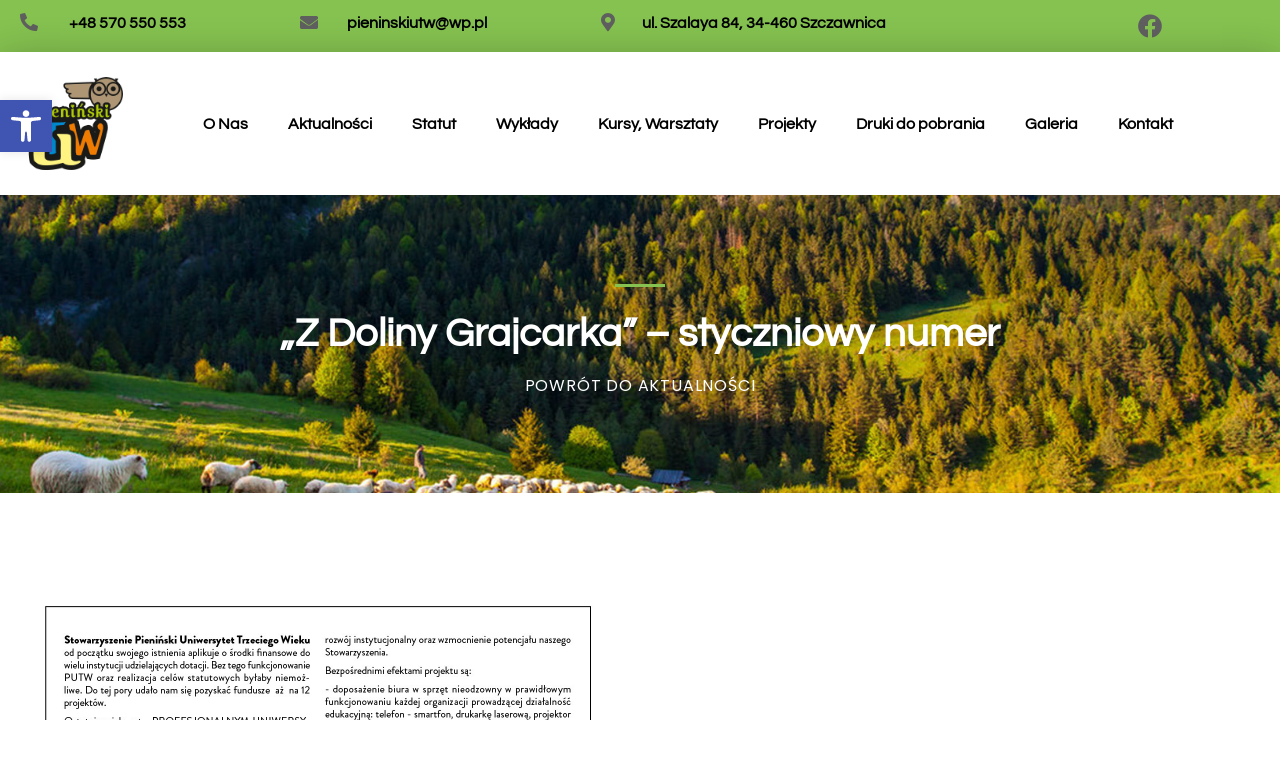

--- FILE ---
content_type: text/html; charset=UTF-8
request_url: http://pieninskiutw.pl/z-doliny-grajcarka-styczniowy-numer/
body_size: 20978
content:
<!doctype html>
<html lang="pl-PL">
<head>
	<meta charset="UTF-8">
		<meta name="viewport" content="width=device-width, initial-scale=1">
	<link rel="profile" href="https://gmpg.org/xfn/11">
	<meta name='robots' content='index, follow, max-image-preview:large, max-snippet:-1, max-video-preview:-1' />
	<style>img:is([sizes="auto" i], [sizes^="auto," i]) { contain-intrinsic-size: 3000px 1500px }</style>
	
	<!-- This site is optimized with the Yoast SEO plugin v26.1.1 - https://yoast.com/wordpress/plugins/seo/ -->
	<title>&quot;Z Doliny Grajcarka&quot; - styczniowy numer - Pieniński Uniwesytet Trzeciego Wieku</title>
	<link rel="canonical" href="http://pieninskiutw.pl/z-doliny-grajcarka-styczniowy-numer/" />
	<meta property="og:locale" content="pl_PL" />
	<meta property="og:type" content="article" />
	<meta property="og:title" content="&quot;Z Doliny Grajcarka&quot; - styczniowy numer - Pieniński Uniwesytet Trzeciego Wieku" />
	<meta property="og:url" content="http://pieninskiutw.pl/z-doliny-grajcarka-styczniowy-numer/" />
	<meta property="og:site_name" content="Pieniński Uniwesytet Trzeciego Wieku" />
	<meta property="article:published_time" content="2023-02-14T08:58:01+00:00" />
	<meta property="og:image" content="http://pieninskiutw.pl/wp-content/uploads/2023/02/stycznowy-Grajcarek.jpg" />
	<meta property="og:image:width" content="1240" />
	<meta property="og:image:height" content="1754" />
	<meta property="og:image:type" content="image/jpeg" />
	<meta name="author" content="lutek" />
	<meta name="twitter:card" content="summary_large_image" />
	<meta name="twitter:label1" content="Napisane przez" />
	<meta name="twitter:data1" content="lutek" />
	<meta name="twitter:label2" content="Szacowany czas czytania" />
	<meta name="twitter:data2" content="1 minuta" />
	<script type="application/ld+json" class="yoast-schema-graph">{"@context":"https://schema.org","@graph":[{"@type":"Article","@id":"http://pieninskiutw.pl/z-doliny-grajcarka-styczniowy-numer/#article","isPartOf":{"@id":"http://pieninskiutw.pl/z-doliny-grajcarka-styczniowy-numer/"},"author":{"name":"lutek","@id":"http://pieninskiutw.pl/#/schema/person/403f0de0dc8c2e9b03e33cf04660e50e"},"headline":"&#8222;Z Doliny Grajcarka&#8221; &#8211; styczniowy numer","datePublished":"2023-02-14T08:58:01+00:00","mainEntityOfPage":{"@id":"http://pieninskiutw.pl/z-doliny-grajcarka-styczniowy-numer/"},"wordCount":6,"publisher":{"@id":"http://pieninskiutw.pl/#organization"},"image":{"@id":"http://pieninskiutw.pl/z-doliny-grajcarka-styczniowy-numer/#primaryimage"},"thumbnailUrl":"http://pieninskiutw.pl/wp-content/uploads/2023/02/stycznowy-Grajcarek.jpg","articleSection":["Aktualności"],"inLanguage":"pl-PL"},{"@type":"WebPage","@id":"http://pieninskiutw.pl/z-doliny-grajcarka-styczniowy-numer/","url":"http://pieninskiutw.pl/z-doliny-grajcarka-styczniowy-numer/","name":"\"Z Doliny Grajcarka\" - styczniowy numer - Pieniński Uniwesytet Trzeciego Wieku","isPartOf":{"@id":"http://pieninskiutw.pl/#website"},"primaryImageOfPage":{"@id":"http://pieninskiutw.pl/z-doliny-grajcarka-styczniowy-numer/#primaryimage"},"image":{"@id":"http://pieninskiutw.pl/z-doliny-grajcarka-styczniowy-numer/#primaryimage"},"thumbnailUrl":"http://pieninskiutw.pl/wp-content/uploads/2023/02/stycznowy-Grajcarek.jpg","datePublished":"2023-02-14T08:58:01+00:00","breadcrumb":{"@id":"http://pieninskiutw.pl/z-doliny-grajcarka-styczniowy-numer/#breadcrumb"},"inLanguage":"pl-PL","potentialAction":[{"@type":"ReadAction","target":["http://pieninskiutw.pl/z-doliny-grajcarka-styczniowy-numer/"]}]},{"@type":"ImageObject","inLanguage":"pl-PL","@id":"http://pieninskiutw.pl/z-doliny-grajcarka-styczniowy-numer/#primaryimage","url":"http://pieninskiutw.pl/wp-content/uploads/2023/02/stycznowy-Grajcarek.jpg","contentUrl":"http://pieninskiutw.pl/wp-content/uploads/2023/02/stycznowy-Grajcarek.jpg","width":1240,"height":1754},{"@type":"BreadcrumbList","@id":"http://pieninskiutw.pl/z-doliny-grajcarka-styczniowy-numer/#breadcrumb","itemListElement":[{"@type":"ListItem","position":1,"name":"Strona główna","item":"http://pieninskiutw.pl/"},{"@type":"ListItem","position":2,"name":"Aktualności","item":"https://pieninskiutw.pl/aktualnosci/"},{"@type":"ListItem","position":3,"name":"&#8222;Z Doliny Grajcarka&#8221; &#8211; styczniowy numer"}]},{"@type":"WebSite","@id":"http://pieninskiutw.pl/#website","url":"http://pieninskiutw.pl/","name":"Pieniński Uniwesytet Trzeciego Wieku","description":"Uniwersytet Trzeciego Wieku","publisher":{"@id":"http://pieninskiutw.pl/#organization"},"potentialAction":[{"@type":"SearchAction","target":{"@type":"EntryPoint","urlTemplate":"http://pieninskiutw.pl/?s={search_term_string}"},"query-input":{"@type":"PropertyValueSpecification","valueRequired":true,"valueName":"search_term_string"}}],"inLanguage":"pl-PL"},{"@type":"Organization","@id":"http://pieninskiutw.pl/#organization","name":"Pieniński Uniwesytet Trzeciego Wieku","url":"http://pieninskiutw.pl/","logo":{"@type":"ImageObject","inLanguage":"pl-PL","@id":"http://pieninskiutw.pl/#/schema/logo/image/","url":"http://pieninskiutw.pl/wp-content/uploads/2020/02/utw-logo-1-kolor-1.png","contentUrl":"http://pieninskiutw.pl/wp-content/uploads/2020/02/utw-logo-1-kolor-1.png","width":500,"height":472,"caption":" Pieniński Uniwesytet Trzeciego Wieku"},"image":{"@id":"http://pieninskiutw.pl/#/schema/logo/image/"}},{"@type":"Person","@id":"http://pieninskiutw.pl/#/schema/person/403f0de0dc8c2e9b03e33cf04660e50e","name":"lutek","url":"http://pieninskiutw.pl/author/lutek/"}]}</script>
	<!-- / Yoast SEO plugin. -->


<link rel="alternate" type="application/rss+xml" title=" Pieniński Uniwesytet Trzeciego Wieku &raquo; Kanał z wpisami" href="http://pieninskiutw.pl/feed/" />
<link rel="alternate" type="application/rss+xml" title=" Pieniński Uniwesytet Trzeciego Wieku &raquo; Kanał z komentarzami" href="http://pieninskiutw.pl/comments/feed/" />
<link rel="alternate" type="application/rss+xml" title=" Pieniński Uniwesytet Trzeciego Wieku &raquo; &#8222;Z Doliny Grajcarka&#8221; &#8211; styczniowy numer Kanał z komentarzami" href="http://pieninskiutw.pl/z-doliny-grajcarka-styczniowy-numer/feed/" />
<script>
window._wpemojiSettings = {"baseUrl":"https:\/\/s.w.org\/images\/core\/emoji\/16.0.1\/72x72\/","ext":".png","svgUrl":"https:\/\/s.w.org\/images\/core\/emoji\/16.0.1\/svg\/","svgExt":".svg","source":{"concatemoji":"http:\/\/pieninskiutw.pl\/wp-includes\/js\/wp-emoji-release.min.js?ver=6.8.3"}};
/*! This file is auto-generated */
!function(s,n){var o,i,e;function c(e){try{var t={supportTests:e,timestamp:(new Date).valueOf()};sessionStorage.setItem(o,JSON.stringify(t))}catch(e){}}function p(e,t,n){e.clearRect(0,0,e.canvas.width,e.canvas.height),e.fillText(t,0,0);var t=new Uint32Array(e.getImageData(0,0,e.canvas.width,e.canvas.height).data),a=(e.clearRect(0,0,e.canvas.width,e.canvas.height),e.fillText(n,0,0),new Uint32Array(e.getImageData(0,0,e.canvas.width,e.canvas.height).data));return t.every(function(e,t){return e===a[t]})}function u(e,t){e.clearRect(0,0,e.canvas.width,e.canvas.height),e.fillText(t,0,0);for(var n=e.getImageData(16,16,1,1),a=0;a<n.data.length;a++)if(0!==n.data[a])return!1;return!0}function f(e,t,n,a){switch(t){case"flag":return n(e,"\ud83c\udff3\ufe0f\u200d\u26a7\ufe0f","\ud83c\udff3\ufe0f\u200b\u26a7\ufe0f")?!1:!n(e,"\ud83c\udde8\ud83c\uddf6","\ud83c\udde8\u200b\ud83c\uddf6")&&!n(e,"\ud83c\udff4\udb40\udc67\udb40\udc62\udb40\udc65\udb40\udc6e\udb40\udc67\udb40\udc7f","\ud83c\udff4\u200b\udb40\udc67\u200b\udb40\udc62\u200b\udb40\udc65\u200b\udb40\udc6e\u200b\udb40\udc67\u200b\udb40\udc7f");case"emoji":return!a(e,"\ud83e\udedf")}return!1}function g(e,t,n,a){var r="undefined"!=typeof WorkerGlobalScope&&self instanceof WorkerGlobalScope?new OffscreenCanvas(300,150):s.createElement("canvas"),o=r.getContext("2d",{willReadFrequently:!0}),i=(o.textBaseline="top",o.font="600 32px Arial",{});return e.forEach(function(e){i[e]=t(o,e,n,a)}),i}function t(e){var t=s.createElement("script");t.src=e,t.defer=!0,s.head.appendChild(t)}"undefined"!=typeof Promise&&(o="wpEmojiSettingsSupports",i=["flag","emoji"],n.supports={everything:!0,everythingExceptFlag:!0},e=new Promise(function(e){s.addEventListener("DOMContentLoaded",e,{once:!0})}),new Promise(function(t){var n=function(){try{var e=JSON.parse(sessionStorage.getItem(o));if("object"==typeof e&&"number"==typeof e.timestamp&&(new Date).valueOf()<e.timestamp+604800&&"object"==typeof e.supportTests)return e.supportTests}catch(e){}return null}();if(!n){if("undefined"!=typeof Worker&&"undefined"!=typeof OffscreenCanvas&&"undefined"!=typeof URL&&URL.createObjectURL&&"undefined"!=typeof Blob)try{var e="postMessage("+g.toString()+"("+[JSON.stringify(i),f.toString(),p.toString(),u.toString()].join(",")+"));",a=new Blob([e],{type:"text/javascript"}),r=new Worker(URL.createObjectURL(a),{name:"wpTestEmojiSupports"});return void(r.onmessage=function(e){c(n=e.data),r.terminate(),t(n)})}catch(e){}c(n=g(i,f,p,u))}t(n)}).then(function(e){for(var t in e)n.supports[t]=e[t],n.supports.everything=n.supports.everything&&n.supports[t],"flag"!==t&&(n.supports.everythingExceptFlag=n.supports.everythingExceptFlag&&n.supports[t]);n.supports.everythingExceptFlag=n.supports.everythingExceptFlag&&!n.supports.flag,n.DOMReady=!1,n.readyCallback=function(){n.DOMReady=!0}}).then(function(){return e}).then(function(){var e;n.supports.everything||(n.readyCallback(),(e=n.source||{}).concatemoji?t(e.concatemoji):e.wpemoji&&e.twemoji&&(t(e.twemoji),t(e.wpemoji)))}))}((window,document),window._wpemojiSettings);
</script>
<style id='wp-emoji-styles-inline-css'>

	img.wp-smiley, img.emoji {
		display: inline !important;
		border: none !important;
		box-shadow: none !important;
		height: 1em !important;
		width: 1em !important;
		margin: 0 0.07em !important;
		vertical-align: -0.1em !important;
		background: none !important;
		padding: 0 !important;
	}
</style>
<link rel='stylesheet' id='wp-block-library-css' href='http://pieninskiutw.pl/wp-includes/css/dist/block-library/style.min.css?ver=6.8.3' media='all' />
<style id='classic-theme-styles-inline-css'>
/*! This file is auto-generated */
.wp-block-button__link{color:#fff;background-color:#32373c;border-radius:9999px;box-shadow:none;text-decoration:none;padding:calc(.667em + 2px) calc(1.333em + 2px);font-size:1.125em}.wp-block-file__button{background:#32373c;color:#fff;text-decoration:none}
</style>
<style id='global-styles-inline-css'>
:root{--wp--preset--aspect-ratio--square: 1;--wp--preset--aspect-ratio--4-3: 4/3;--wp--preset--aspect-ratio--3-4: 3/4;--wp--preset--aspect-ratio--3-2: 3/2;--wp--preset--aspect-ratio--2-3: 2/3;--wp--preset--aspect-ratio--16-9: 16/9;--wp--preset--aspect-ratio--9-16: 9/16;--wp--preset--color--black: #000000;--wp--preset--color--cyan-bluish-gray: #abb8c3;--wp--preset--color--white: #ffffff;--wp--preset--color--pale-pink: #f78da7;--wp--preset--color--vivid-red: #cf2e2e;--wp--preset--color--luminous-vivid-orange: #ff6900;--wp--preset--color--luminous-vivid-amber: #fcb900;--wp--preset--color--light-green-cyan: #7bdcb5;--wp--preset--color--vivid-green-cyan: #00d084;--wp--preset--color--pale-cyan-blue: #8ed1fc;--wp--preset--color--vivid-cyan-blue: #0693e3;--wp--preset--color--vivid-purple: #9b51e0;--wp--preset--gradient--vivid-cyan-blue-to-vivid-purple: linear-gradient(135deg,rgba(6,147,227,1) 0%,rgb(155,81,224) 100%);--wp--preset--gradient--light-green-cyan-to-vivid-green-cyan: linear-gradient(135deg,rgb(122,220,180) 0%,rgb(0,208,130) 100%);--wp--preset--gradient--luminous-vivid-amber-to-luminous-vivid-orange: linear-gradient(135deg,rgba(252,185,0,1) 0%,rgba(255,105,0,1) 100%);--wp--preset--gradient--luminous-vivid-orange-to-vivid-red: linear-gradient(135deg,rgba(255,105,0,1) 0%,rgb(207,46,46) 100%);--wp--preset--gradient--very-light-gray-to-cyan-bluish-gray: linear-gradient(135deg,rgb(238,238,238) 0%,rgb(169,184,195) 100%);--wp--preset--gradient--cool-to-warm-spectrum: linear-gradient(135deg,rgb(74,234,220) 0%,rgb(151,120,209) 20%,rgb(207,42,186) 40%,rgb(238,44,130) 60%,rgb(251,105,98) 80%,rgb(254,248,76) 100%);--wp--preset--gradient--blush-light-purple: linear-gradient(135deg,rgb(255,206,236) 0%,rgb(152,150,240) 100%);--wp--preset--gradient--blush-bordeaux: linear-gradient(135deg,rgb(254,205,165) 0%,rgb(254,45,45) 50%,rgb(107,0,62) 100%);--wp--preset--gradient--luminous-dusk: linear-gradient(135deg,rgb(255,203,112) 0%,rgb(199,81,192) 50%,rgb(65,88,208) 100%);--wp--preset--gradient--pale-ocean: linear-gradient(135deg,rgb(255,245,203) 0%,rgb(182,227,212) 50%,rgb(51,167,181) 100%);--wp--preset--gradient--electric-grass: linear-gradient(135deg,rgb(202,248,128) 0%,rgb(113,206,126) 100%);--wp--preset--gradient--midnight: linear-gradient(135deg,rgb(2,3,129) 0%,rgb(40,116,252) 100%);--wp--preset--font-size--small: 13px;--wp--preset--font-size--medium: 20px;--wp--preset--font-size--large: 36px;--wp--preset--font-size--x-large: 42px;--wp--preset--spacing--20: 0.44rem;--wp--preset--spacing--30: 0.67rem;--wp--preset--spacing--40: 1rem;--wp--preset--spacing--50: 1.5rem;--wp--preset--spacing--60: 2.25rem;--wp--preset--spacing--70: 3.38rem;--wp--preset--spacing--80: 5.06rem;--wp--preset--shadow--natural: 6px 6px 9px rgba(0, 0, 0, 0.2);--wp--preset--shadow--deep: 12px 12px 50px rgba(0, 0, 0, 0.4);--wp--preset--shadow--sharp: 6px 6px 0px rgba(0, 0, 0, 0.2);--wp--preset--shadow--outlined: 6px 6px 0px -3px rgba(255, 255, 255, 1), 6px 6px rgba(0, 0, 0, 1);--wp--preset--shadow--crisp: 6px 6px 0px rgba(0, 0, 0, 1);}:where(.is-layout-flex){gap: 0.5em;}:where(.is-layout-grid){gap: 0.5em;}body .is-layout-flex{display: flex;}.is-layout-flex{flex-wrap: wrap;align-items: center;}.is-layout-flex > :is(*, div){margin: 0;}body .is-layout-grid{display: grid;}.is-layout-grid > :is(*, div){margin: 0;}:where(.wp-block-columns.is-layout-flex){gap: 2em;}:where(.wp-block-columns.is-layout-grid){gap: 2em;}:where(.wp-block-post-template.is-layout-flex){gap: 1.25em;}:where(.wp-block-post-template.is-layout-grid){gap: 1.25em;}.has-black-color{color: var(--wp--preset--color--black) !important;}.has-cyan-bluish-gray-color{color: var(--wp--preset--color--cyan-bluish-gray) !important;}.has-white-color{color: var(--wp--preset--color--white) !important;}.has-pale-pink-color{color: var(--wp--preset--color--pale-pink) !important;}.has-vivid-red-color{color: var(--wp--preset--color--vivid-red) !important;}.has-luminous-vivid-orange-color{color: var(--wp--preset--color--luminous-vivid-orange) !important;}.has-luminous-vivid-amber-color{color: var(--wp--preset--color--luminous-vivid-amber) !important;}.has-light-green-cyan-color{color: var(--wp--preset--color--light-green-cyan) !important;}.has-vivid-green-cyan-color{color: var(--wp--preset--color--vivid-green-cyan) !important;}.has-pale-cyan-blue-color{color: var(--wp--preset--color--pale-cyan-blue) !important;}.has-vivid-cyan-blue-color{color: var(--wp--preset--color--vivid-cyan-blue) !important;}.has-vivid-purple-color{color: var(--wp--preset--color--vivid-purple) !important;}.has-black-background-color{background-color: var(--wp--preset--color--black) !important;}.has-cyan-bluish-gray-background-color{background-color: var(--wp--preset--color--cyan-bluish-gray) !important;}.has-white-background-color{background-color: var(--wp--preset--color--white) !important;}.has-pale-pink-background-color{background-color: var(--wp--preset--color--pale-pink) !important;}.has-vivid-red-background-color{background-color: var(--wp--preset--color--vivid-red) !important;}.has-luminous-vivid-orange-background-color{background-color: var(--wp--preset--color--luminous-vivid-orange) !important;}.has-luminous-vivid-amber-background-color{background-color: var(--wp--preset--color--luminous-vivid-amber) !important;}.has-light-green-cyan-background-color{background-color: var(--wp--preset--color--light-green-cyan) !important;}.has-vivid-green-cyan-background-color{background-color: var(--wp--preset--color--vivid-green-cyan) !important;}.has-pale-cyan-blue-background-color{background-color: var(--wp--preset--color--pale-cyan-blue) !important;}.has-vivid-cyan-blue-background-color{background-color: var(--wp--preset--color--vivid-cyan-blue) !important;}.has-vivid-purple-background-color{background-color: var(--wp--preset--color--vivid-purple) !important;}.has-black-border-color{border-color: var(--wp--preset--color--black) !important;}.has-cyan-bluish-gray-border-color{border-color: var(--wp--preset--color--cyan-bluish-gray) !important;}.has-white-border-color{border-color: var(--wp--preset--color--white) !important;}.has-pale-pink-border-color{border-color: var(--wp--preset--color--pale-pink) !important;}.has-vivid-red-border-color{border-color: var(--wp--preset--color--vivid-red) !important;}.has-luminous-vivid-orange-border-color{border-color: var(--wp--preset--color--luminous-vivid-orange) !important;}.has-luminous-vivid-amber-border-color{border-color: var(--wp--preset--color--luminous-vivid-amber) !important;}.has-light-green-cyan-border-color{border-color: var(--wp--preset--color--light-green-cyan) !important;}.has-vivid-green-cyan-border-color{border-color: var(--wp--preset--color--vivid-green-cyan) !important;}.has-pale-cyan-blue-border-color{border-color: var(--wp--preset--color--pale-cyan-blue) !important;}.has-vivid-cyan-blue-border-color{border-color: var(--wp--preset--color--vivid-cyan-blue) !important;}.has-vivid-purple-border-color{border-color: var(--wp--preset--color--vivid-purple) !important;}.has-vivid-cyan-blue-to-vivid-purple-gradient-background{background: var(--wp--preset--gradient--vivid-cyan-blue-to-vivid-purple) !important;}.has-light-green-cyan-to-vivid-green-cyan-gradient-background{background: var(--wp--preset--gradient--light-green-cyan-to-vivid-green-cyan) !important;}.has-luminous-vivid-amber-to-luminous-vivid-orange-gradient-background{background: var(--wp--preset--gradient--luminous-vivid-amber-to-luminous-vivid-orange) !important;}.has-luminous-vivid-orange-to-vivid-red-gradient-background{background: var(--wp--preset--gradient--luminous-vivid-orange-to-vivid-red) !important;}.has-very-light-gray-to-cyan-bluish-gray-gradient-background{background: var(--wp--preset--gradient--very-light-gray-to-cyan-bluish-gray) !important;}.has-cool-to-warm-spectrum-gradient-background{background: var(--wp--preset--gradient--cool-to-warm-spectrum) !important;}.has-blush-light-purple-gradient-background{background: var(--wp--preset--gradient--blush-light-purple) !important;}.has-blush-bordeaux-gradient-background{background: var(--wp--preset--gradient--blush-bordeaux) !important;}.has-luminous-dusk-gradient-background{background: var(--wp--preset--gradient--luminous-dusk) !important;}.has-pale-ocean-gradient-background{background: var(--wp--preset--gradient--pale-ocean) !important;}.has-electric-grass-gradient-background{background: var(--wp--preset--gradient--electric-grass) !important;}.has-midnight-gradient-background{background: var(--wp--preset--gradient--midnight) !important;}.has-small-font-size{font-size: var(--wp--preset--font-size--small) !important;}.has-medium-font-size{font-size: var(--wp--preset--font-size--medium) !important;}.has-large-font-size{font-size: var(--wp--preset--font-size--large) !important;}.has-x-large-font-size{font-size: var(--wp--preset--font-size--x-large) !important;}
:where(.wp-block-post-template.is-layout-flex){gap: 1.25em;}:where(.wp-block-post-template.is-layout-grid){gap: 1.25em;}
:where(.wp-block-columns.is-layout-flex){gap: 2em;}:where(.wp-block-columns.is-layout-grid){gap: 2em;}
:root :where(.wp-block-pullquote){font-size: 1.5em;line-height: 1.6;}
</style>
<link rel='stylesheet' id='foobox-free-min-css' href='http://pieninskiutw.pl/wp-content/plugins/foobox-image-lightbox/free/css/foobox.free.min.css?ver=2.7.35' media='all' />
<link rel='stylesheet' id='pojo-a11y-css' href='http://pieninskiutw.pl/wp-content/plugins/pojo-accessibility/modules/legacy/assets/css/style.min.css?ver=1.0.0' media='all' />
<link rel='stylesheet' id='hello-elementor-css' href='http://pieninskiutw.pl/wp-content/themes/hello-elementor/style.min.css?ver=2.6.1' media='all' />
<link rel='stylesheet' id='hello-elementor-theme-style-css' href='http://pieninskiutw.pl/wp-content/themes/hello-elementor/theme.min.css?ver=2.6.1' media='all' />
<link rel='stylesheet' id='elementor-icons-css' href='http://pieninskiutw.pl/wp-content/plugins/elementor/assets/lib/eicons/css/elementor-icons.min.css?ver=5.44.0' media='all' />
<link rel='stylesheet' id='elementor-frontend-css' href='http://pieninskiutw.pl/wp-content/plugins/elementor/assets/css/frontend.min.css?ver=3.32.4' media='all' />
<link rel='stylesheet' id='elementor-post-2826-css' href='http://pieninskiutw.pl/wp-content/uploads/elementor/css/post-2826.css?ver=1768898443' media='all' />
<link rel='stylesheet' id='elementor-pro-css' href='http://pieninskiutw.pl/wp-content/plugins/elementor-pro/assets/css/frontend.min.css?ver=3.21.0' media='all' />
<link rel='stylesheet' id='font-awesome-5-all-css' href='http://pieninskiutw.pl/wp-content/plugins/elementor/assets/lib/font-awesome/css/all.min.css?ver=3.32.4' media='all' />
<link rel='stylesheet' id='font-awesome-4-shim-css' href='http://pieninskiutw.pl/wp-content/plugins/elementor/assets/lib/font-awesome/css/v4-shims.min.css?ver=3.32.4' media='all' />
<link rel='stylesheet' id='elementor-post-7749-css' href='http://pieninskiutw.pl/wp-content/uploads/elementor/css/post-7749.css?ver=1768898444' media='all' />
<link rel='stylesheet' id='elementor-post-7823-css' href='http://pieninskiutw.pl/wp-content/uploads/elementor/css/post-7823.css?ver=1768898444' media='all' />
<link rel='stylesheet' id='elementor-post-7860-css' href='http://pieninskiutw.pl/wp-content/uploads/elementor/css/post-7860.css?ver=1768898709' media='all' />
<link rel='stylesheet' id='dashicons-css' href='http://pieninskiutw.pl/wp-includes/css/dashicons.min.css?ver=6.8.3' media='all' />
<link rel='stylesheet' id='my-calendar-lists-css' href='http://pieninskiutw.pl/wp-content/plugins/my-calendar/css/list-presets.css?ver=3.6.15' media='all' />
<link rel='stylesheet' id='my-calendar-reset-css' href='http://pieninskiutw.pl/wp-content/plugins/my-calendar/css/reset.css?ver=3.6.15' media='all' />
<link rel='stylesheet' id='my-calendar-style-css' href='http://pieninskiutw.pl/wp-content/plugins/my-calendar/styles/twentyfifteen.css?ver=3.6.15-twentyfifteen-css' media='all' />
<style id='my-calendar-style-inline-css'>

/* Styles by My Calendar - Joe Dolson https://www.joedolson.com/ */

.my-calendar-modal .event-title svg { background-color: #ffffcc; padding: 3px; }
.mc-main .mc_general .event-title, .mc-main .mc_general .event-title a { background: #ffffcc !important; color: #000000 !important; }
.mc-main .mc_general .event-title button { background: #ffffcc !important; color: #000000 !important; }
.mc-main .mc_general .event-title a:hover, .mc-main .mc_general .event-title a:focus { background: #ffffff !important;}
.mc-main .mc_general .event-title button:hover, .mc-main .mc_general .event-title button:focus { background: #ffffff !important;}
.my-calendar-modal .event-title svg { background-color: #1e73be; padding: 3px; }
.mc-main .mc_wykady .event-title, .mc-main .mc_wykady .event-title a { background: #1e73be !important; color: #ffffff !important; }
.mc-main .mc_wykady .event-title button { background: #1e73be !important; color: #ffffff !important; }
.mc-main .mc_wykady .event-title a:hover, .mc-main .mc_wykady .event-title a:focus { background: #00408b !important;}
.mc-main .mc_wykady .event-title button:hover, .mc-main .mc_wykady .event-title button:focus { background: #00408b !important;}
.mc-main, .mc-event, .my-calendar-modal, .my-calendar-modal-overlay, .mc-event-list {--primary-dark: #313233; --primary-light: #fff; --secondary-light: #fff; --secondary-dark: #000; --highlight-dark: #666; --highlight-light: #efefef; --close-button: #b32d2e; --search-highlight-bg: #f5e6ab; --navbar-background: transparent; --nav-button-bg: #fff; --nav-button-color: #313233; --nav-button-border: #313233; --nav-input-border: #313233; --nav-input-background: #fff; --nav-input-color: #313233; --grid-cell-border: #0000001f; --grid-header-border: #313233; --grid-header-color: #313233; --grid-weekend-color: #313233; --grid-header-bg: transparent; --grid-weekend-bg: transparent; --grid-cell-background: transparent; --current-day-border: #313233; --current-day-color: #313233; --current-day-bg: transparent; --date-has-events-bg: #313233; --date-has-events-color: #f6f7f7; --calendar-heading: clamp( 1.125rem, 24px, 2.5rem ); --event-title: clamp( 1.25rem, 24px, 2.5rem ); --grid-date: 16px; --grid-date-heading: clamp( .75rem, 16px, 1.5rem ); --modal-title: 1.5rem; --navigation-controls: clamp( .75rem, 16px, 1.5rem ); --card-heading: 1.125rem; --list-date: 1.25rem; --author-card: clamp( .75rem, 14px, 1.5rem); --single-event-title: clamp( 1.25rem, 24px, 2.5rem ); --mini-time-text: clamp( .75rem, 14px 1.25rem ); --list-event-date: 1.25rem; --list-event-title: 1.2rem; --grid-max-width: 1260px; --list-preset-border-color: #000000; --list-preset-stripe-background: rgba( 0,0,0,.04 ); --list-preset-date-badge-background: #000; --list-preset-date-badge-color: #fff; --list-preset-background: transparent; --category-mc_general: #ffffcc; --category-mc_wykady: #1e73be; }
</style>
<link rel='stylesheet' id='eael-general-css' href='http://pieninskiutw.pl/wp-content/plugins/essential-addons-for-elementor-lite/assets/front-end/css/view/general.min.css?ver=6.3.3' media='all' />
<link rel='stylesheet' id='elementor-gf-local-questrial-css' href='http://pieninskiutw.pl/wp-content/uploads/elementor/google-fonts/css/questrial.css?ver=1742808574' media='all' />
<link rel='stylesheet' id='elementor-gf-local-poppins-css' href='http://pieninskiutw.pl/wp-content/uploads/elementor/google-fonts/css/poppins.css?ver=1742808862' media='all' />
<link rel='stylesheet' id='elementor-icons-shared-0-css' href='http://pieninskiutw.pl/wp-content/plugins/elementor/assets/lib/font-awesome/css/fontawesome.min.css?ver=5.15.3' media='all' />
<link rel='stylesheet' id='elementor-icons-fa-solid-css' href='http://pieninskiutw.pl/wp-content/plugins/elementor/assets/lib/font-awesome/css/solid.min.css?ver=5.15.3' media='all' />
<link rel='stylesheet' id='elementor-icons-fa-brands-css' href='http://pieninskiutw.pl/wp-content/plugins/elementor/assets/lib/font-awesome/css/brands.min.css?ver=5.15.3' media='all' />
<script src="http://pieninskiutw.pl/wp-includes/js/jquery/jquery.min.js?ver=3.7.1" id="jquery-core-js"></script>
<script src="http://pieninskiutw.pl/wp-includes/js/jquery/jquery-migrate.min.js?ver=3.4.1" id="jquery-migrate-js"></script>
<script src="http://pieninskiutw.pl/wp-content/plugins/elementor/assets/lib/font-awesome/js/v4-shims.min.js?ver=3.32.4" id="font-awesome-4-shim-js"></script>
<script id="foobox-free-min-js-before">
/* Run FooBox FREE (v2.7.35) */
var FOOBOX = window.FOOBOX = {
	ready: true,
	disableOthers: false,
	o: {wordpress: { enabled: true }, countMessage:'image %index of %total', captions: { dataTitle: ["captionTitle","title","elementorLightboxTitle"], dataDesc: ["captionDesc","description","elementorLightboxDescription"] }, rel: '', excludes:'.fbx-link,.nofoobox,.nolightbox,a[href*="pinterest.com/pin/create/button/"]', affiliate : { enabled: false }},
	selectors: [
		".foogallery-container.foogallery-lightbox-foobox", ".foogallery-container.foogallery-lightbox-foobox-free", ".gallery", ".wp-block-gallery", ".wp-caption", ".wp-block-image", "a:has(img[class*=wp-image-])", ".foobox"
	],
	pre: function( $ ){
		// Custom JavaScript (Pre)
		
	},
	post: function( $ ){
		// Custom JavaScript (Post)
		
		// Custom Captions Code
		
	},
	custom: function( $ ){
		// Custom Extra JS
		
	}
};
</script>
<script src="http://pieninskiutw.pl/wp-content/plugins/foobox-image-lightbox/free/js/foobox.free.min.js?ver=2.7.35" id="foobox-free-min-js"></script>
<link rel="https://api.w.org/" href="http://pieninskiutw.pl/wp-json/" /><link rel="alternate" title="JSON" type="application/json" href="http://pieninskiutw.pl/wp-json/wp/v2/posts/8270" /><link rel="EditURI" type="application/rsd+xml" title="RSD" href="http://pieninskiutw.pl/xmlrpc.php?rsd" />
<meta name="generator" content="WordPress 6.8.3" />
<link rel='shortlink' href='http://pieninskiutw.pl/?p=8270' />
<link rel="alternate" title="oEmbed (JSON)" type="application/json+oembed" href="http://pieninskiutw.pl/wp-json/oembed/1.0/embed?url=http%3A%2F%2Fpieninskiutw.pl%2Fz-doliny-grajcarka-styczniowy-numer%2F" />
<link rel="alternate" title="oEmbed (XML)" type="text/xml+oembed" href="http://pieninskiutw.pl/wp-json/oembed/1.0/embed?url=http%3A%2F%2Fpieninskiutw.pl%2Fz-doliny-grajcarka-styczniowy-numer%2F&#038;format=xml" />
<style type="text/css">
#pojo-a11y-toolbar .pojo-a11y-toolbar-toggle a{ background-color: #4054b2;	color: #ffffff;}
#pojo-a11y-toolbar .pojo-a11y-toolbar-overlay, #pojo-a11y-toolbar .pojo-a11y-toolbar-overlay ul.pojo-a11y-toolbar-items.pojo-a11y-links{ border-color: #4054b2;}
body.pojo-a11y-focusable a:focus{ outline-style: solid !important;	outline-width: 1px !important;	outline-color: #FF0000 !important;}
#pojo-a11y-toolbar{ top: 100px !important;}
#pojo-a11y-toolbar .pojo-a11y-toolbar-overlay{ background-color: #ffffff;}
#pojo-a11y-toolbar .pojo-a11y-toolbar-overlay ul.pojo-a11y-toolbar-items li.pojo-a11y-toolbar-item a, #pojo-a11y-toolbar .pojo-a11y-toolbar-overlay p.pojo-a11y-toolbar-title{ color: #333333;}
#pojo-a11y-toolbar .pojo-a11y-toolbar-overlay ul.pojo-a11y-toolbar-items li.pojo-a11y-toolbar-item a.active{ background-color: #4054b2;	color: #ffffff;}
@media (max-width: 767px) { #pojo-a11y-toolbar { top: 50px !important; } }</style><meta name="generator" content="Elementor 3.32.4; features: additional_custom_breakpoints; settings: css_print_method-external, google_font-enabled, font_display-auto">
			<style>
				.e-con.e-parent:nth-of-type(n+4):not(.e-lazyloaded):not(.e-no-lazyload),
				.e-con.e-parent:nth-of-type(n+4):not(.e-lazyloaded):not(.e-no-lazyload) * {
					background-image: none !important;
				}
				@media screen and (max-height: 1024px) {
					.e-con.e-parent:nth-of-type(n+3):not(.e-lazyloaded):not(.e-no-lazyload),
					.e-con.e-parent:nth-of-type(n+3):not(.e-lazyloaded):not(.e-no-lazyload) * {
						background-image: none !important;
					}
				}
				@media screen and (max-height: 640px) {
					.e-con.e-parent:nth-of-type(n+2):not(.e-lazyloaded):not(.e-no-lazyload),
					.e-con.e-parent:nth-of-type(n+2):not(.e-lazyloaded):not(.e-no-lazyload) * {
						background-image: none !important;
					}
				}
			</style>
			<link rel="icon" href="http://pieninskiutw.pl/wp-content/uploads/2020/02/utw-logo-1-kolor-1-150x150.png" sizes="32x32" />
<link rel="icon" href="http://pieninskiutw.pl/wp-content/uploads/2020/02/utw-logo-1-kolor-1.png" sizes="192x192" />
<link rel="apple-touch-icon" href="http://pieninskiutw.pl/wp-content/uploads/2020/02/utw-logo-1-kolor-1.png" />
<meta name="msapplication-TileImage" content="http://pieninskiutw.pl/wp-content/uploads/2020/02/utw-logo-1-kolor-1.png" />
		<style id="wp-custom-css">
			.page .entry-title {
display: none;
}		</style>
		</head>
<body class="wp-singular post-template-default single single-post postid-8270 single-format-standard wp-custom-logo wp-theme-hello-elementor elementor-default elementor-kit-2826 elementor-page-7860">


<a class="skip-link screen-reader-text" href="#content">
	Skip to content</a>

		<div data-elementor-type="header" data-elementor-id="7749" class="elementor elementor-7749 elementor-location-header" data-elementor-post-type="elementor_library">
					<section class="elementor-section elementor-top-section elementor-element elementor-element-600ae5f elementor-section-boxed elementor-section-height-default elementor-section-height-default" data-id="600ae5f" data-element_type="section" id="back" data-settings="{&quot;background_background&quot;:&quot;classic&quot;}">
						<div class="elementor-container elementor-column-gap-default">
					<div class="elementor-column elementor-col-25 elementor-top-column elementor-element elementor-element-f6429da" data-id="f6429da" data-element_type="column">
			<div class="elementor-widget-wrap elementor-element-populated">
						<section class="elementor-section elementor-inner-section elementor-element elementor-element-4ebb75d elementor-section-full_width elementor-section-height-default elementor-section-height-default" data-id="4ebb75d" data-element_type="section">
						<div class="elementor-container elementor-column-gap-default">
					<div class="elementor-column elementor-col-50 elementor-inner-column elementor-element elementor-element-dedeff5" data-id="dedeff5" data-element_type="column">
			<div class="elementor-widget-wrap elementor-element-populated">
						<div class="elementor-element elementor-element-d4eeb48 elementor-view-default elementor-widget elementor-widget-icon" data-id="d4eeb48" data-element_type="widget" data-widget_type="icon.default">
				<div class="elementor-widget-container">
							<div class="elementor-icon-wrapper">
			<div class="elementor-icon">
			<i aria-hidden="true" class="fas fa-phone-alt"></i>			</div>
		</div>
						</div>
				</div>
					</div>
		</div>
				<div class="elementor-column elementor-col-50 elementor-inner-column elementor-element elementor-element-d585edc" data-id="d585edc" data-element_type="column">
			<div class="elementor-widget-wrap elementor-element-populated">
						<div class="elementor-element elementor-element-18409fb elementor-widget elementor-widget-text-editor" data-id="18409fb" data-element_type="widget" data-widget_type="text-editor.default">
				<div class="elementor-widget-container">
									<p><strong><a href="tel:+48570550553">+48 570 550 553</a></strong></p>								</div>
				</div>
					</div>
		</div>
					</div>
		</section>
					</div>
		</div>
				<div class="elementor-column elementor-col-25 elementor-top-column elementor-element elementor-element-9cc3de2" data-id="9cc3de2" data-element_type="column">
			<div class="elementor-widget-wrap elementor-element-populated">
						<section class="elementor-section elementor-inner-section elementor-element elementor-element-00bb074 elementor-section-full_width elementor-section-height-default elementor-section-height-default" data-id="00bb074" data-element_type="section">
						<div class="elementor-container elementor-column-gap-default">
					<div class="elementor-column elementor-col-50 elementor-inner-column elementor-element elementor-element-1502751" data-id="1502751" data-element_type="column">
			<div class="elementor-widget-wrap elementor-element-populated">
						<div class="elementor-element elementor-element-a40ca56 elementor-view-default elementor-widget elementor-widget-icon" data-id="a40ca56" data-element_type="widget" data-widget_type="icon.default">
				<div class="elementor-widget-container">
							<div class="elementor-icon-wrapper">
			<div class="elementor-icon">
			<i aria-hidden="true" class="fas fa-envelope"></i>			</div>
		</div>
						</div>
				</div>
					</div>
		</div>
				<div class="elementor-column elementor-col-50 elementor-inner-column elementor-element elementor-element-a2d9d42" data-id="a2d9d42" data-element_type="column">
			<div class="elementor-widget-wrap elementor-element-populated">
						<div class="elementor-element elementor-element-15c7082 elementor-widget elementor-widget-text-editor" data-id="15c7082" data-element_type="widget" data-widget_type="text-editor.default">
				<div class="elementor-widget-container">
									<p><strong><a href="/cdn-cgi/l/email-protection#d6a6bfb3b8bfb8a5bdbfa3a2a196a1a6f8a6ba"><span class="__cf_email__" data-cfemail="601009050e090e130b091514172017104e100c">[email&#160;protected]</span></a></strong></p>								</div>
				</div>
					</div>
		</div>
					</div>
		</section>
					</div>
		</div>
				<div class="elementor-column elementor-col-25 elementor-top-column elementor-element elementor-element-64029f1" data-id="64029f1" data-element_type="column">
			<div class="elementor-widget-wrap elementor-element-populated">
						<section class="elementor-section elementor-inner-section elementor-element elementor-element-e7f2c30 elementor-section-full_width elementor-section-height-default elementor-section-height-default" data-id="e7f2c30" data-element_type="section">
						<div class="elementor-container elementor-column-gap-default">
					<div class="elementor-column elementor-col-50 elementor-inner-column elementor-element elementor-element-485fd59" data-id="485fd59" data-element_type="column" data-settings="{&quot;background_background&quot;:&quot;classic&quot;}">
			<div class="elementor-widget-wrap elementor-element-populated">
						<div class="elementor-element elementor-element-04818b5 elementor-view-default elementor-widget elementor-widget-icon" data-id="04818b5" data-element_type="widget" data-widget_type="icon.default">
				<div class="elementor-widget-container">
							<div class="elementor-icon-wrapper">
			<div class="elementor-icon">
			<i aria-hidden="true" class="fas fa-map-marker-alt"></i>			</div>
		</div>
						</div>
				</div>
					</div>
		</div>
				<div class="elementor-column elementor-col-50 elementor-inner-column elementor-element elementor-element-6df1204" data-id="6df1204" data-element_type="column">
			<div class="elementor-widget-wrap elementor-element-populated">
						<div class="elementor-element elementor-element-213b049 elementor-widget elementor-widget-text-editor" data-id="213b049" data-element_type="widget" data-widget_type="text-editor.default">
				<div class="elementor-widget-container">
									<p><strong>ul. Szalaya 84, 34-460 Szczawnica</strong></p>								</div>
				</div>
					</div>
		</div>
					</div>
		</section>
					</div>
		</div>
				<div class="elementor-column elementor-col-25 elementor-top-column elementor-element elementor-element-2440858 elementor-hidden-mobile" data-id="2440858" data-element_type="column">
			<div class="elementor-widget-wrap elementor-element-populated">
						<div class="elementor-element elementor-element-04d9c3e elementor-view-default elementor-widget elementor-widget-icon" data-id="04d9c3e" data-element_type="widget" data-widget_type="icon.default">
				<div class="elementor-widget-container">
							<div class="elementor-icon-wrapper">
			<a class="elementor-icon" href="https://www.facebook.com/PUTW2018">
			<i aria-hidden="true" class="fab fa-facebook"></i>			</a>
		</div>
						</div>
				</div>
					</div>
		</div>
					</div>
		</section>
				<section class="elementor-section elementor-top-section elementor-element elementor-element-d06cc6f elementor-hidden-tablet elementor-hidden-mobile elementor-section-boxed elementor-section-height-default elementor-section-height-default" data-id="d06cc6f" data-element_type="section" data-settings="{&quot;sticky&quot;:&quot;top&quot;,&quot;background_background&quot;:&quot;classic&quot;,&quot;sticky_on&quot;:[&quot;desktop&quot;,&quot;tablet&quot;,&quot;mobile&quot;],&quot;sticky_offset&quot;:0,&quot;sticky_effects_offset&quot;:0}">
						<div class="elementor-container elementor-column-gap-default">
					<div class="elementor-column elementor-col-50 elementor-top-column elementor-element elementor-element-7b696f0" data-id="7b696f0" data-element_type="column">
			<div class="elementor-widget-wrap elementor-element-populated">
						<div class="elementor-element elementor-element-111e167 elementor-invisible elementor-widget elementor-widget-theme-site-logo elementor-widget-image" data-id="111e167" data-element_type="widget" data-settings="{&quot;_animation&quot;:&quot;zoomIn&quot;}" data-widget_type="theme-site-logo.default">
				<div class="elementor-widget-container">
											<a href="http://pieninskiutw.pl">
			<img width="500" height="472" src="http://pieninskiutw.pl/wp-content/uploads/2020/02/utw-logo-1-kolor-1.png" class="elementor-animation-pulse attachment-full size-full wp-image-7753" alt="" srcset="http://pieninskiutw.pl/wp-content/uploads/2020/02/utw-logo-1-kolor-1.png 500w, http://pieninskiutw.pl/wp-content/uploads/2020/02/utw-logo-1-kolor-1-300x283.png 300w" sizes="(max-width: 500px) 100vw, 500px" />				</a>
											</div>
				</div>
					</div>
		</div>
				<div class="elementor-column elementor-col-50 elementor-top-column elementor-element elementor-element-9a6e905" data-id="9a6e905" data-element_type="column">
			<div class="elementor-widget-wrap elementor-element-populated">
						<div class="elementor-element elementor-element-b8c8528 elementor-nav-menu--dropdown-tablet elementor-nav-menu__text-align-aside elementor-nav-menu--toggle elementor-nav-menu--burger elementor-widget elementor-widget-nav-menu" data-id="b8c8528" data-element_type="widget" data-settings="{&quot;layout&quot;:&quot;horizontal&quot;,&quot;submenu_icon&quot;:{&quot;value&quot;:&quot;&lt;i class=\&quot;fas fa-caret-down\&quot;&gt;&lt;\/i&gt;&quot;,&quot;library&quot;:&quot;fa-solid&quot;},&quot;toggle&quot;:&quot;burger&quot;}" data-widget_type="nav-menu.default">
				<div class="elementor-widget-container">
								<nav class="elementor-nav-menu--main elementor-nav-menu__container elementor-nav-menu--layout-horizontal e--pointer-underline e--animation-fade">
				<ul id="menu-1-b8c8528" class="elementor-nav-menu"><li class="menu-item menu-item-type-post_type menu-item-object-page menu-item-34"><a href="http://pieninskiutw.pl/o-nas/" class="elementor-item">O Nas</a></li>
<li class="menu-item menu-item-type-post_type menu-item-object-page current_page_parent menu-item-35"><a href="http://pieninskiutw.pl/aktualnosci/" class="elementor-item">Aktualności</a></li>
<li class="menu-item menu-item-type-custom menu-item-object-custom menu-item-7880"><a href="https://pieninskiutw.pl/wp-content/uploads/2020/09/STATUT-STOWARZYSZENIA-PIENI%C5%83SKI-UNIWERSYTET-TRZECIEGO-WIEKU-W-SZCZAWNICY.pdf" class="elementor-item">Statut</a></li>
<li class="menu-item menu-item-type-post_type menu-item-object-page menu-item-110"><a href="http://pieninskiutw.pl/wyklady/" class="elementor-item">Wykłady</a></li>
<li class="menu-item menu-item-type-post_type menu-item-object-page menu-item-109"><a href="http://pieninskiutw.pl/kursy-i-wyklady/" class="elementor-item">Kursy, Warsztaty</a></li>
<li class="menu-item menu-item-type-post_type menu-item-object-page menu-item-1156"><a href="http://pieninskiutw.pl/projekty/" class="elementor-item">Projekty</a></li>
<li class="menu-item menu-item-type-post_type menu-item-object-page menu-item-108"><a href="http://pieninskiutw.pl/druki-do-pobrania/" class="elementor-item">Druki do pobrania</a></li>
<li class="menu-item menu-item-type-post_type menu-item-object-page menu-item-169"><a href="http://pieninskiutw.pl/galeria/" class="elementor-item">Galeria</a></li>
<li class="menu-item menu-item-type-custom menu-item-object-custom menu-item-home menu-item-7756"><a href="https://pieninskiutw.pl/#kontakt" class="elementor-item elementor-item-anchor">Kontakt</a></li>
</ul>			</nav>
					<div class="elementor-menu-toggle" role="button" tabindex="0" aria-label="Menu Toggle" aria-expanded="false">
			<i aria-hidden="true" role="presentation" class="elementor-menu-toggle__icon--open eicon-menu-bar"></i><i aria-hidden="true" role="presentation" class="elementor-menu-toggle__icon--close eicon-close"></i>			<span class="elementor-screen-only">Menu</span>
		</div>
					<nav class="elementor-nav-menu--dropdown elementor-nav-menu__container" aria-hidden="true">
				<ul id="menu-2-b8c8528" class="elementor-nav-menu"><li class="menu-item menu-item-type-post_type menu-item-object-page menu-item-34"><a href="http://pieninskiutw.pl/o-nas/" class="elementor-item" tabindex="-1">O Nas</a></li>
<li class="menu-item menu-item-type-post_type menu-item-object-page current_page_parent menu-item-35"><a href="http://pieninskiutw.pl/aktualnosci/" class="elementor-item" tabindex="-1">Aktualności</a></li>
<li class="menu-item menu-item-type-custom menu-item-object-custom menu-item-7880"><a href="https://pieninskiutw.pl/wp-content/uploads/2020/09/STATUT-STOWARZYSZENIA-PIENI%C5%83SKI-UNIWERSYTET-TRZECIEGO-WIEKU-W-SZCZAWNICY.pdf" class="elementor-item" tabindex="-1">Statut</a></li>
<li class="menu-item menu-item-type-post_type menu-item-object-page menu-item-110"><a href="http://pieninskiutw.pl/wyklady/" class="elementor-item" tabindex="-1">Wykłady</a></li>
<li class="menu-item menu-item-type-post_type menu-item-object-page menu-item-109"><a href="http://pieninskiutw.pl/kursy-i-wyklady/" class="elementor-item" tabindex="-1">Kursy, Warsztaty</a></li>
<li class="menu-item menu-item-type-post_type menu-item-object-page menu-item-1156"><a href="http://pieninskiutw.pl/projekty/" class="elementor-item" tabindex="-1">Projekty</a></li>
<li class="menu-item menu-item-type-post_type menu-item-object-page menu-item-108"><a href="http://pieninskiutw.pl/druki-do-pobrania/" class="elementor-item" tabindex="-1">Druki do pobrania</a></li>
<li class="menu-item menu-item-type-post_type menu-item-object-page menu-item-169"><a href="http://pieninskiutw.pl/galeria/" class="elementor-item" tabindex="-1">Galeria</a></li>
<li class="menu-item menu-item-type-custom menu-item-object-custom menu-item-home menu-item-7756"><a href="https://pieninskiutw.pl/#kontakt" class="elementor-item elementor-item-anchor" tabindex="-1">Kontakt</a></li>
</ul>			</nav>
						</div>
				</div>
					</div>
		</div>
					</div>
		</section>
				<section class="elementor-section elementor-top-section elementor-element elementor-element-6577023 elementor-hidden-desktop elementor-section-boxed elementor-section-height-default elementor-section-height-default" data-id="6577023" data-element_type="section" data-settings="{&quot;sticky&quot;:&quot;top&quot;,&quot;background_background&quot;:&quot;classic&quot;,&quot;sticky_on&quot;:[&quot;desktop&quot;,&quot;tablet&quot;,&quot;mobile&quot;],&quot;sticky_offset&quot;:0,&quot;sticky_effects_offset&quot;:0}">
						<div class="elementor-container elementor-column-gap-default">
					<div class="elementor-column elementor-col-50 elementor-top-column elementor-element elementor-element-b6130d4" data-id="b6130d4" data-element_type="column">
			<div class="elementor-widget-wrap elementor-element-populated">
						<div class="elementor-element elementor-element-cc24bc3 elementor-widget elementor-widget-theme-site-logo elementor-widget-image" data-id="cc24bc3" data-element_type="widget" data-settings="{&quot;_animation_tablet&quot;:&quot;zoomIn&quot;}" data-widget_type="theme-site-logo.default">
				<div class="elementor-widget-container">
											<a href="http://pieninskiutw.pl">
			<img width="500" height="472" src="http://pieninskiutw.pl/wp-content/uploads/2020/02/utw-logo-1-kolor-1.png" class="attachment-full size-full wp-image-7753" alt="" srcset="http://pieninskiutw.pl/wp-content/uploads/2020/02/utw-logo-1-kolor-1.png 500w, http://pieninskiutw.pl/wp-content/uploads/2020/02/utw-logo-1-kolor-1-300x283.png 300w" sizes="(max-width: 500px) 100vw, 500px" />				</a>
											</div>
				</div>
					</div>
		</div>
				<div class="elementor-column elementor-col-50 elementor-top-column elementor-element elementor-element-7b87480" data-id="7b87480" data-element_type="column">
			<div class="elementor-widget-wrap elementor-element-populated">
						<div class="elementor-element elementor-element-b06f044 elementor-view-default elementor-widget elementor-widget-icon" data-id="b06f044" data-element_type="widget" data-widget_type="icon.default">
				<div class="elementor-widget-container">
							<div class="elementor-icon-wrapper">
			<a class="elementor-icon" href="#elementor-action%3Aaction%3Dpopup%3Aopen%26settings%3DeyJpZCI6Ijc4NTAiLCJ0b2dnbGUiOmZhbHNlfQ%3D%3D">
			<i aria-hidden="true" class="fas fa-align-justify"></i>			</a>
		</div>
						</div>
				</div>
					</div>
		</div>
					</div>
		</section>
				</div>
				<div data-elementor-type="single-post" data-elementor-id="7860" class="elementor elementor-7860 elementor-location-single post-8270 post type-post status-publish format-standard has-post-thumbnail hentry category-aktual" data-elementor-post-type="elementor_library">
					<section class="elementor-section elementor-top-section elementor-element elementor-element-82a952f elementor-section-stretched elementor-section-boxed elementor-section-height-default elementor-section-height-default" data-id="82a952f" data-element_type="section" data-settings="{&quot;stretch_section&quot;:&quot;section-stretched&quot;,&quot;background_background&quot;:&quot;classic&quot;}">
							<div class="elementor-background-overlay"></div>
							<div class="elementor-container elementor-column-gap-default">
					<div class="elementor-column elementor-col-100 elementor-top-column elementor-element elementor-element-d21005b" data-id="d21005b" data-element_type="column">
			<div class="elementor-widget-wrap elementor-element-populated">
						<div class="elementor-element elementor-element-26668e2d elementor-widget-divider--view-line elementor-widget elementor-widget-divider" data-id="26668e2d" data-element_type="widget" data-widget_type="divider.default">
				<div class="elementor-widget-container">
							<div class="elementor-divider">
			<span class="elementor-divider-separator">
						</span>
		</div>
						</div>
				</div>
				<div class="elementor-element elementor-element-3158e1cc elementor-widget elementor-widget-heading" data-id="3158e1cc" data-element_type="widget" data-widget_type="heading.default">
				<div class="elementor-widget-container">
					<h1 class="elementor-heading-title elementor-size-default">&#8222;Z Doliny Grajcarka&#8221; &#8211; styczniowy numer</h1>				</div>
				</div>
				<div class="elementor-element elementor-element-33ad86ef elementor-widget elementor-widget-text-editor" data-id="33ad86ef" data-element_type="widget" data-widget_type="text-editor.default">
				<div class="elementor-widget-container">
									<p><a href="https://kancelariapaluch.pl/aktualnosci/">Powrót do aktualności</a></p>								</div>
				</div>
					</div>
		</div>
					</div>
		</section>
				<section class="elementor-section elementor-top-section elementor-element elementor-element-2a0dfaa9 elementor-section-stretched animated-slow elementor-section-boxed elementor-section-height-default elementor-section-height-default elementor-invisible" data-id="2a0dfaa9" data-element_type="section" data-settings="{&quot;stretch_section&quot;:&quot;section-stretched&quot;,&quot;animation&quot;:&quot;fadeIn&quot;}">
						<div class="elementor-container elementor-column-gap-default">
					<div class="elementor-column elementor-col-50 elementor-top-column elementor-element elementor-element-1bdf2c3f" data-id="1bdf2c3f" data-element_type="column">
			<div class="elementor-widget-wrap elementor-element-populated">
						<div class="elementor-element elementor-element-69abd611 elementor-widget elementor-widget-theme-post-featured-image elementor-widget-image" data-id="69abd611" data-element_type="widget" data-widget_type="theme-post-featured-image.default">
				<div class="elementor-widget-container">
															<img width="724" height="1024" src="http://pieninskiutw.pl/wp-content/uploads/2023/02/stycznowy-Grajcarek-724x1024.jpg" class="attachment-large size-large wp-image-8271" alt="" srcset="http://pieninskiutw.pl/wp-content/uploads/2023/02/stycznowy-Grajcarek-724x1024.jpg 724w, http://pieninskiutw.pl/wp-content/uploads/2023/02/stycznowy-Grajcarek-212x300.jpg 212w, http://pieninskiutw.pl/wp-content/uploads/2023/02/stycznowy-Grajcarek-768x1086.jpg 768w, http://pieninskiutw.pl/wp-content/uploads/2023/02/stycznowy-Grajcarek-1086x1536.jpg 1086w, http://pieninskiutw.pl/wp-content/uploads/2023/02/stycznowy-Grajcarek.jpg 1240w" sizes="(max-width: 724px) 100vw, 724px" />															</div>
				</div>
					</div>
		</div>
				<div class="elementor-column elementor-col-50 elementor-top-column elementor-element elementor-element-56aef6c0" data-id="56aef6c0" data-element_type="column">
			<div class="elementor-widget-wrap elementor-element-populated">
						<div class="elementor-element elementor-element-2deabee0 elementor-widget elementor-widget-theme-post-title elementor-page-title elementor-widget-heading" data-id="2deabee0" data-element_type="widget" data-widget_type="theme-post-title.default">
				<div class="elementor-widget-container">
					<h1 class="elementor-heading-title elementor-size-default">&#8222;Z Doliny Grajcarka&#8221; &#8211; styczniowy numer</h1>				</div>
				</div>
				<div class="elementor-element elementor-element-3d13cfeb elementor-mobile-align-center elementor-widget elementor-widget-post-info" data-id="3d13cfeb" data-element_type="widget" data-widget_type="post-info.default">
				<div class="elementor-widget-container">
							<ul class="elementor-inline-items elementor-icon-list-items elementor-post-info">
								<li class="elementor-icon-list-item elementor-repeater-item-6fae907 elementor-inline-item" itemprop="datePublished">
						<a href="http://pieninskiutw.pl/2023/02/14/">
											<span class="elementor-icon-list-icon">
								<i aria-hidden="true" class="fas fa-calendar"></i>							</span>
									<span class="elementor-icon-list-text elementor-post-info__item elementor-post-info__item--type-date">
										<time>14 lutego, 2023</time>					</span>
									</a>
				</li>
				<li class="elementor-icon-list-item elementor-repeater-item-48c58e1 elementor-inline-item">
										<span class="elementor-icon-list-icon">
								<i aria-hidden="true" class="fas fa-clock"></i>							</span>
									<span class="elementor-icon-list-text elementor-post-info__item elementor-post-info__item--type-time">
										<time>09:58</time>					</span>
								</li>
				</ul>
						</div>
				</div>
					</div>
		</div>
					</div>
		</section>
				<section class="elementor-section elementor-top-section elementor-element elementor-element-16b6d5fe elementor-section-stretched animated-slow elementor-section-boxed elementor-section-height-default elementor-section-height-default elementor-invisible" data-id="16b6d5fe" data-element_type="section" data-settings="{&quot;stretch_section&quot;:&quot;section-stretched&quot;,&quot;animation&quot;:&quot;fadeIn&quot;}">
						<div class="elementor-container elementor-column-gap-default">
					<div class="elementor-column elementor-col-100 elementor-top-column elementor-element elementor-element-228ce05c" data-id="228ce05c" data-element_type="column">
			<div class="elementor-widget-wrap elementor-element-populated">
						<div class="elementor-element elementor-element-18ea76e1 elementor-widget elementor-widget-theme-post-content" data-id="18ea76e1" data-element_type="widget" data-widget_type="theme-post-content.default">
				<div class="elementor-widget-container">
					<p><img fetchpriority="high" decoding="async" class="aligncenter wp-image-8271 size-full" src="http://pieninskiutw.pl/wp-content/uploads/2023/02/stycznowy-Grajcarek.jpg" alt="" width="1240" height="1754" srcset="http://pieninskiutw.pl/wp-content/uploads/2023/02/stycznowy-Grajcarek.jpg 1240w, http://pieninskiutw.pl/wp-content/uploads/2023/02/stycznowy-Grajcarek-212x300.jpg 212w, http://pieninskiutw.pl/wp-content/uploads/2023/02/stycznowy-Grajcarek-724x1024.jpg 724w, http://pieninskiutw.pl/wp-content/uploads/2023/02/stycznowy-Grajcarek-768x1086.jpg 768w, http://pieninskiutw.pl/wp-content/uploads/2023/02/stycznowy-Grajcarek-1086x1536.jpg 1086w" sizes="(max-width: 1240px) 100vw, 1240px" /></p>
				</div>
				</div>
					</div>
		</div>
					</div>
		</section>
				<section class="elementor-section elementor-top-section elementor-element elementor-element-1cefa0c0 elementor-section-stretched elementor-section-boxed elementor-section-height-default elementor-section-height-default" data-id="1cefa0c0" data-element_type="section" data-settings="{&quot;stretch_section&quot;:&quot;section-stretched&quot;,&quot;background_background&quot;:&quot;classic&quot;}">
						<div class="elementor-container elementor-column-gap-default">
					<div class="elementor-column elementor-col-50 elementor-top-column elementor-element elementor-element-516ed778 animated-slow elementor-invisible" data-id="516ed778" data-element_type="column" data-settings="{&quot;animation&quot;:&quot;fadeIn&quot;}">
			<div class="elementor-widget-wrap elementor-element-populated">
						<div class="elementor-element elementor-element-16d837f0 elementor-widget elementor-widget-heading" data-id="16d837f0" data-element_type="widget" data-widget_type="heading.default">
				<div class="elementor-widget-container">
					<h2 class="elementor-heading-title elementor-size-default">Warto przeczytać również</h2>				</div>
				</div>
					</div>
		</div>
				<div class="elementor-column elementor-col-50 elementor-top-column elementor-element elementor-element-5dec0ee2" data-id="5dec0ee2" data-element_type="column">
			<div class="elementor-widget-wrap elementor-element-populated">
						<div class="elementor-element elementor-element-25938a7e elementor-grid-tablet-3 elementor-posts--thumbnail-left animated-slow elementor-grid-3 elementor-grid-mobile-1 elementor-invisible elementor-widget elementor-widget-posts" data-id="25938a7e" data-element_type="widget" data-settings="{&quot;classic_columns_tablet&quot;:&quot;3&quot;,&quot;_animation&quot;:&quot;fadeInRight&quot;,&quot;classic_columns&quot;:&quot;3&quot;,&quot;classic_columns_mobile&quot;:&quot;1&quot;,&quot;classic_row_gap&quot;:{&quot;unit&quot;:&quot;px&quot;,&quot;size&quot;:35,&quot;sizes&quot;:[]},&quot;classic_row_gap_tablet&quot;:{&quot;unit&quot;:&quot;px&quot;,&quot;size&quot;:&quot;&quot;,&quot;sizes&quot;:[]},&quot;classic_row_gap_mobile&quot;:{&quot;unit&quot;:&quot;px&quot;,&quot;size&quot;:&quot;&quot;,&quot;sizes&quot;:[]}}" data-widget_type="posts.classic">
				<div class="elementor-widget-container">
							<div class="elementor-posts-container elementor-posts elementor-posts--skin-classic elementor-grid">
				<article class="elementor-post elementor-grid-item post-8916 post type-post status-publish format-standard has-post-thumbnail hentry category-aktual">
				<a class="elementor-post__thumbnail__link" href="http://pieninskiutw.pl/konferencja-wolni-od-nalogow-silni-w-zyciu/" tabindex="-1" >
			<div class="elementor-post__thumbnail"><img width="213" height="300" src="http://pieninskiutw.pl/wp-content/uploads/2025/12/wolni-213x300.jpg" class="attachment-medium size-medium wp-image-8917" alt="" /></div>
		</a>
				<div class="elementor-post__text">
				<h3 class="elementor-post__title">
			<a href="http://pieninskiutw.pl/konferencja-wolni-od-nalogow-silni-w-zyciu/" >
				Konferencja „Wolni od nałogów – silni w życiu”			</a>
		</h3>
				<div class="elementor-post__meta-data">
					<span class="elementor-post-date">
			1 grudnia 2025		</span>
				</div>
				<div class="elementor-post__excerpt">
					</div>
		
		<a class="elementor-post__read-more" href="http://pieninskiutw.pl/konferencja-wolni-od-nalogow-silni-w-zyciu/" aria-label="Read more about Konferencja „Wolni od nałogów – silni w życiu”" tabindex="-1" >
			Czytaj więcej »		</a>

				</div>
				</article>
				<article class="elementor-post elementor-grid-item post-8913 post type-post status-publish format-standard has-post-thumbnail hentry category-aktual">
				<a class="elementor-post__thumbnail__link" href="http://pieninskiutw.pl/stroiki-bozonarodzeniowe/" tabindex="-1" >
			<div class="elementor-post__thumbnail"><img width="300" height="212" src="http://pieninskiutw.pl/wp-content/uploads/2025/12/591439520_1170060851973452_5595568942319706998_n-300x212.jpg" class="attachment-medium size-medium wp-image-8914" alt="" /></div>
		</a>
				<div class="elementor-post__text">
				<h3 class="elementor-post__title">
			<a href="http://pieninskiutw.pl/stroiki-bozonarodzeniowe/" >
				Stroiki bożonarodzeniowe			</a>
		</h3>
				<div class="elementor-post__meta-data">
					<span class="elementor-post-date">
			1 grudnia 2025		</span>
				</div>
				<div class="elementor-post__excerpt">
					</div>
		
		<a class="elementor-post__read-more" href="http://pieninskiutw.pl/stroiki-bozonarodzeniowe/" aria-label="Read more about Stroiki bożonarodzeniowe" tabindex="-1" >
			Czytaj więcej »		</a>

				</div>
				</article>
				<article class="elementor-post elementor-grid-item post-8895 post type-post status-publish format-standard has-post-thumbnail hentry category-aktual">
				<a class="elementor-post__thumbnail__link" href="http://pieninskiutw.pl/w-ramach-projektu-zawsze-na-tak-dla-aktywnego-seniora-zapraszamy-sluchaczy-putw-na-grill-polaczony-z-przygotwaniem-potraw/" tabindex="-1" >
			<div class="elementor-post__thumbnail"><img width="216" height="300" src="http://pieninskiutw.pl/wp-content/uploads/2025/11/utw1-216x300.jpg" class="attachment-medium size-medium wp-image-8896" alt="" /></div>
		</a>
				<div class="elementor-post__text">
				<h3 class="elementor-post__title">
			<a href="http://pieninskiutw.pl/w-ramach-projektu-zawsze-na-tak-dla-aktywnego-seniora-zapraszamy-sluchaczy-putw-na-grill-polaczony-z-przygotwaniem-potraw/" >
				W ramach projektu: “Zawsze na TAK dla aktywnego seniora” zapraszamy słuchaczy PUTW na Grill połączony z przygotwaniem potraw			</a>
		</h3>
				<div class="elementor-post__meta-data">
					<span class="elementor-post-date">
			12 listopada 2025		</span>
				</div>
				<div class="elementor-post__excerpt">
					</div>
		
		<a class="elementor-post__read-more" href="http://pieninskiutw.pl/w-ramach-projektu-zawsze-na-tak-dla-aktywnego-seniora-zapraszamy-sluchaczy-putw-na-grill-polaczony-z-przygotwaniem-potraw/" aria-label="Read more about W ramach projektu: “Zawsze na TAK dla aktywnego seniora” zapraszamy słuchaczy PUTW na Grill połączony z przygotwaniem potraw" tabindex="-1" >
			Czytaj więcej »		</a>

				</div>
				</article>
				</div>
		
						</div>
				</div>
					</div>
		</div>
					</div>
		</section>
				</div>
				<div data-elementor-type="footer" data-elementor-id="7823" class="elementor elementor-7823 elementor-location-footer" data-elementor-post-type="elementor_library">
					<section class="elementor-section elementor-top-section elementor-element elementor-element-39006f72 elementor-section-boxed elementor-section-height-default elementor-section-height-default" data-id="39006f72" data-element_type="section" id="kontakt" data-settings="{&quot;background_background&quot;:&quot;classic&quot;}">
						<div class="elementor-container elementor-column-gap-default">
					<div class="elementor-column elementor-col-25 elementor-top-column elementor-element elementor-element-7b6f45ff" data-id="7b6f45ff" data-element_type="column">
			<div class="elementor-widget-wrap elementor-element-populated">
						<div class="elementor-element elementor-element-8eec8a7 elementor-widget elementor-widget-theme-site-logo elementor-widget-image" data-id="8eec8a7" data-element_type="widget" data-widget_type="theme-site-logo.default">
				<div class="elementor-widget-container">
											<a href="http://pieninskiutw.pl">
			<img width="500" height="472" src="http://pieninskiutw.pl/wp-content/uploads/2020/02/utw-logo-1-kolor-1.png" class="elementor-animation-pulse attachment-full size-full wp-image-7753" alt="" srcset="http://pieninskiutw.pl/wp-content/uploads/2020/02/utw-logo-1-kolor-1.png 500w, http://pieninskiutw.pl/wp-content/uploads/2020/02/utw-logo-1-kolor-1-300x283.png 300w" sizes="(max-width: 500px) 100vw, 500px" />				</a>
											</div>
				</div>
					</div>
		</div>
				<div class="elementor-column elementor-col-25 elementor-top-column elementor-element elementor-element-9ef8547 animated-slow elementor-invisible" data-id="9ef8547" data-element_type="column" data-settings="{&quot;animation&quot;:&quot;fadeIn&quot;}">
			<div class="elementor-widget-wrap elementor-element-populated">
						<section class="elementor-section elementor-inner-section elementor-element elementor-element-3098e177 elementor-section-full_width elementor-section-height-default elementor-section-height-default" data-id="3098e177" data-element_type="section">
						<div class="elementor-container elementor-column-gap-default">
					<div class="elementor-column elementor-col-100 elementor-inner-column elementor-element elementor-element-18b468f9" data-id="18b468f9" data-element_type="column">
			<div class="elementor-widget-wrap elementor-element-populated">
						<div class="elementor-element elementor-element-155104cb elementor-widget elementor-widget-heading" data-id="155104cb" data-element_type="widget" data-widget_type="heading.default">
				<div class="elementor-widget-container">
					<h2 class="elementor-heading-title elementor-size-default">Dane kontaktowe</h2>				</div>
				</div>
					</div>
		</div>
					</div>
		</section>
				<section class="elementor-section elementor-inner-section elementor-element elementor-element-38c8d6aa elementor-section-full_width elementor-section-height-default elementor-section-height-default" data-id="38c8d6aa" data-element_type="section">
						<div class="elementor-container elementor-column-gap-default">
					<div class="elementor-column elementor-col-50 elementor-inner-column elementor-element elementor-element-583ddb41" data-id="583ddb41" data-element_type="column">
			<div class="elementor-widget-wrap elementor-element-populated">
						<div class="elementor-element elementor-element-4a511ed2 elementor-view-default elementor-widget elementor-widget-icon" data-id="4a511ed2" data-element_type="widget" data-widget_type="icon.default">
				<div class="elementor-widget-container">
							<div class="elementor-icon-wrapper">
			<div class="elementor-icon elementor-animation-shrink">
			<i aria-hidden="true" class="fas fa-phone-alt"></i>			</div>
		</div>
						</div>
				</div>
					</div>
		</div>
				<div class="elementor-column elementor-col-50 elementor-inner-column elementor-element elementor-element-3a8acc57" data-id="3a8acc57" data-element_type="column">
			<div class="elementor-widget-wrap elementor-element-populated">
						<div class="elementor-element elementor-element-567e6737 elementor-widget elementor-widget-text-editor" data-id="567e6737" data-element_type="widget" data-widget_type="text-editor.default">
				<div class="elementor-widget-container">
									<p><strong><a href="http://tel+48570550553" data-wplink-url-error="true">+48 570 550 553</a></strong></p>								</div>
				</div>
					</div>
		</div>
					</div>
		</section>
				<section class="elementor-section elementor-inner-section elementor-element elementor-element-5c748803 elementor-section-boxed elementor-section-height-default elementor-section-height-default" data-id="5c748803" data-element_type="section">
						<div class="elementor-container elementor-column-gap-default">
					<div class="elementor-column elementor-col-50 elementor-inner-column elementor-element elementor-element-17524cf3" data-id="17524cf3" data-element_type="column">
			<div class="elementor-widget-wrap elementor-element-populated">
						<div class="elementor-element elementor-element-9bd86b3 elementor-view-default elementor-widget elementor-widget-icon" data-id="9bd86b3" data-element_type="widget" data-widget_type="icon.default">
				<div class="elementor-widget-container">
							<div class="elementor-icon-wrapper">
			<div class="elementor-icon elementor-animation-shrink">
			<i aria-hidden="true" class="fas fa-envelope"></i>			</div>
		</div>
						</div>
				</div>
					</div>
		</div>
				<div class="elementor-column elementor-col-50 elementor-inner-column elementor-element elementor-element-b605244" data-id="b605244" data-element_type="column">
			<div class="elementor-widget-wrap elementor-element-populated">
						<div class="elementor-element elementor-element-11cac6d0 elementor-widget elementor-widget-text-editor" data-id="11cac6d0" data-element_type="widget" data-widget_type="text-editor.default">
				<div class="elementor-widget-container">
									<p><strong><a href="/cdn-cgi/l/email-protection#73031a161d1a1d00181a0607043304035d031f"><span class="__cf_email__" data-cfemail="ec9c85898285829f878599989bac9b9cc29c80">[email&#160;protected]</span></a></strong></p>								</div>
				</div>
					</div>
		</div>
					</div>
		</section>
				<section class="elementor-section elementor-inner-section elementor-element elementor-element-be41cc4 elementor-section-boxed elementor-section-height-default elementor-section-height-default" data-id="be41cc4" data-element_type="section">
						<div class="elementor-container elementor-column-gap-default">
					<div class="elementor-column elementor-col-50 elementor-inner-column elementor-element elementor-element-63dd9b13" data-id="63dd9b13" data-element_type="column">
			<div class="elementor-widget-wrap elementor-element-populated">
						<div class="elementor-element elementor-element-78681bdd elementor-view-default elementor-widget elementor-widget-icon" data-id="78681bdd" data-element_type="widget" data-widget_type="icon.default">
				<div class="elementor-widget-container">
							<div class="elementor-icon-wrapper">
			<div class="elementor-icon elementor-animation-shrink">
			<i aria-hidden="true" class="fas fa-map-marked-alt"></i>			</div>
		</div>
						</div>
				</div>
					</div>
		</div>
				<div class="elementor-column elementor-col-50 elementor-inner-column elementor-element elementor-element-43ba5ed" data-id="43ba5ed" data-element_type="column">
			<div class="elementor-widget-wrap elementor-element-populated">
						<div class="elementor-element elementor-element-17643ec8 elementor-widget elementor-widget-text-editor" data-id="17643ec8" data-element_type="widget" data-widget_type="text-editor.default">
				<div class="elementor-widget-container">
									<p>ul. Szalaya 84,<br />34-460 Szczawnica</p>								</div>
				</div>
					</div>
		</div>
					</div>
		</section>
				<section class="elementor-section elementor-inner-section elementor-element elementor-element-246bcaf9 elementor-section-boxed elementor-section-height-default elementor-section-height-default" data-id="246bcaf9" data-element_type="section">
						<div class="elementor-container elementor-column-gap-default">
					<div class="elementor-column elementor-col-50 elementor-inner-column elementor-element elementor-element-24ff634d" data-id="24ff634d" data-element_type="column">
			<div class="elementor-widget-wrap elementor-element-populated">
						<div class="elementor-element elementor-element-2e531f4 elementor-view-default elementor-widget elementor-widget-icon" data-id="2e531f4" data-element_type="widget" data-widget_type="icon.default">
				<div class="elementor-widget-container">
							<div class="elementor-icon-wrapper">
			<div class="elementor-icon elementor-animation-shrink">
			<i aria-hidden="true" class="fas fa-info"></i>			</div>
		</div>
						</div>
				</div>
					</div>
		</div>
				<div class="elementor-column elementor-col-50 elementor-inner-column elementor-element elementor-element-53ca6a18" data-id="53ca6a18" data-element_type="column">
			<div class="elementor-widget-wrap elementor-element-populated">
						<div class="elementor-element elementor-element-429a907c elementor-widget elementor-widget-text-editor" data-id="429a907c" data-element_type="widget" data-widget_type="text-editor.default">
				<div class="elementor-widget-container">
									<p>KRS 0000713239<br><span style="background-color: var( --e-global-color-text );">REGON 369270080<br></span><span style="background-color: var( --e-global-color-text );">NIP 7352875014</span></p>								</div>
				</div>
					</div>
		</div>
					</div>
		</section>
				<section class="elementor-section elementor-inner-section elementor-element elementor-element-49883aa elementor-section-boxed elementor-section-height-default elementor-section-height-default" data-id="49883aa" data-element_type="section">
						<div class="elementor-container elementor-column-gap-default">
					<div class="elementor-column elementor-col-50 elementor-inner-column elementor-element elementor-element-d1bd245" data-id="d1bd245" data-element_type="column">
			<div class="elementor-widget-wrap elementor-element-populated">
						<div class="elementor-element elementor-element-8c80062 elementor-view-default elementor-widget elementor-widget-icon" data-id="8c80062" data-element_type="widget" data-widget_type="icon.default">
				<div class="elementor-widget-container">
							<div class="elementor-icon-wrapper">
			<div class="elementor-icon elementor-animation-shrink">
			<i aria-hidden="true" class="fas fa-cash-register"></i>			</div>
		</div>
						</div>
				</div>
					</div>
		</div>
				<div class="elementor-column elementor-col-50 elementor-inner-column elementor-element elementor-element-2a0ad2e" data-id="2a0ad2e" data-element_type="column">
			<div class="elementor-widget-wrap elementor-element-populated">
						<div class="elementor-element elementor-element-3d82353 elementor-widget elementor-widget-text-editor" data-id="3d82353" data-element_type="widget" data-widget_type="text-editor.default">
				<div class="elementor-widget-container">
									<p>PIENIŃSKI BANK SPÓŁDZIELCZY <br /><span style="background-color: var( --e-global-color-text );">w KROŚCIENKU n/D</span></p><p>23 8817 0000 2001 0072 5512 0001</p>								</div>
				</div>
					</div>
		</div>
					</div>
		</section>
				<section class="elementor-section elementor-inner-section elementor-element elementor-element-3662dd99 elementor-section-boxed elementor-section-height-default elementor-section-height-default" data-id="3662dd99" data-element_type="section">
						<div class="elementor-container elementor-column-gap-default">
					<div class="elementor-column elementor-col-50 elementor-inner-column elementor-element elementor-element-13c5bffa" data-id="13c5bffa" data-element_type="column">
			<div class="elementor-widget-wrap elementor-element-populated">
						<div class="elementor-element elementor-element-58962fb0 elementor-view-default elementor-widget elementor-widget-icon" data-id="58962fb0" data-element_type="widget" data-widget_type="icon.default">
				<div class="elementor-widget-container">
							<div class="elementor-icon-wrapper">
			<a class="elementor-icon elementor-animation-shrink" href="https://www.facebook.com/profile.php?id=100075817490376">
			<i aria-hidden="true" class="fab fa-facebook-f"></i>			</a>
		</div>
						</div>
				</div>
					</div>
		</div>
				<div class="elementor-column elementor-col-50 elementor-inner-column elementor-element elementor-element-4a673f6c" data-id="4a673f6c" data-element_type="column">
			<div class="elementor-widget-wrap elementor-element-populated">
						<div class="elementor-element elementor-element-7e1755d3 elementor-widget elementor-widget-text-editor" data-id="7e1755d3" data-element_type="widget" data-widget_type="text-editor.default">
				<div class="elementor-widget-container">
									<p><a href="https://www.facebook.com/PUTW2018/">Polub nas!</a></p>								</div>
				</div>
					</div>
		</div>
					</div>
		</section>
				<div class="elementor-element elementor-element-7548dbc8 elementor-widget elementor-widget-spacer" data-id="7548dbc8" data-element_type="widget" data-widget_type="spacer.default">
				<div class="elementor-widget-container">
							<div class="elementor-spacer">
			<div class="elementor-spacer-inner"></div>
		</div>
						</div>
				</div>
					</div>
		</div>
				<div class="elementor-column elementor-col-25 elementor-top-column elementor-element elementor-element-6170c5f8 animated-slow elementor-invisible" data-id="6170c5f8" data-element_type="column" data-settings="{&quot;animation&quot;:&quot;fadeIn&quot;}">
			<div class="elementor-widget-wrap elementor-element-populated">
						<div class="elementor-element elementor-element-48827eca elementor-widget elementor-widget-heading" data-id="48827eca" data-element_type="widget" data-widget_type="heading.default">
				<div class="elementor-widget-container">
					<h2 class="elementor-heading-title elementor-size-default">Na skróty</h2>				</div>
				</div>
				<div class="elementor-element elementor-element-303a6e79 elementor-icon-list--layout-traditional elementor-list-item-link-full_width elementor-widget elementor-widget-icon-list" data-id="303a6e79" data-element_type="widget" data-widget_type="icon-list.default">
				<div class="elementor-widget-container">
							<ul class="elementor-icon-list-items">
							<li class="elementor-icon-list-item">
											<a href="https://pieninskiutw.pl/">

												<span class="elementor-icon-list-icon">
							<i aria-hidden="true" class="fas fa-check"></i>						</span>
										<span class="elementor-icon-list-text">Strona Główna</span>
											</a>
									</li>
								<li class="elementor-icon-list-item">
											<a href="https://pieninskiutw.pl/o-nas">

												<span class="elementor-icon-list-icon">
							<i aria-hidden="true" class="fas fa-check"></i>						</span>
										<span class="elementor-icon-list-text">O nas</span>
											</a>
									</li>
								<li class="elementor-icon-list-item">
											<a href="https://pieninskiutw.pl/aktualności">

												<span class="elementor-icon-list-icon">
							<i aria-hidden="true" class="fas fa-check"></i>						</span>
										<span class="elementor-icon-list-text">Oferta</span>
											</a>
									</li>
								<li class="elementor-icon-list-item">
											<a href="https://pieninskiutw.pl/statut">

												<span class="elementor-icon-list-icon">
							<i aria-hidden="true" class="fas fa-check"></i>						</span>
										<span class="elementor-icon-list-text">Statut</span>
											</a>
									</li>
								<li class="elementor-icon-list-item">
											<a href="https://pieninskiutw.pl/kursy-warsztaty">

												<span class="elementor-icon-list-icon">
							<i aria-hidden="true" class="fas fa-check"></i>						</span>
										<span class="elementor-icon-list-text">Kursy, warsztaty</span>
											</a>
									</li>
								<li class="elementor-icon-list-item">
											<a href="https://pieninskiutw.pl/projekty">

												<span class="elementor-icon-list-icon">
							<i aria-hidden="true" class="fas fa-check"></i>						</span>
										<span class="elementor-icon-list-text">Projekty</span>
											</a>
									</li>
								<li class="elementor-icon-list-item">
											<a href="https://pieninskiutw.pl/druki-do-pobrania">

												<span class="elementor-icon-list-icon">
							<i aria-hidden="true" class="fas fa-check"></i>						</span>
										<span class="elementor-icon-list-text">Druki do pobrania</span>
											</a>
									</li>
								<li class="elementor-icon-list-item">
											<a href="https://pieninskiutw.pl/galeria">

												<span class="elementor-icon-list-icon">
							<i aria-hidden="true" class="fas fa-check"></i>						</span>
										<span class="elementor-icon-list-text">Galeria</span>
											</a>
									</li>
								<li class="elementor-icon-list-item">
											<a href="https://pieninskiutw.pl/kontakt">

												<span class="elementor-icon-list-icon">
							<i aria-hidden="true" class="fas fa-check"></i>						</span>
										<span class="elementor-icon-list-text">Kontakt</span>
											</a>
									</li>
						</ul>
						</div>
				</div>
				<div class="elementor-element elementor-element-32cf3bfb elementor-widget elementor-widget-spacer" data-id="32cf3bfb" data-element_type="widget" data-widget_type="spacer.default">
				<div class="elementor-widget-container">
							<div class="elementor-spacer">
			<div class="elementor-spacer-inner"></div>
		</div>
						</div>
				</div>
					</div>
		</div>
				<div class="elementor-column elementor-col-25 elementor-top-column elementor-element elementor-element-7234894f animated-slow elementor-hidden-tablet elementor-invisible" data-id="7234894f" data-element_type="column" data-settings="{&quot;animation&quot;:&quot;fadeIn&quot;}">
			<div class="elementor-widget-wrap elementor-element-populated">
						<div class="elementor-element elementor-element-79353464 elementor-widget elementor-widget-heading" data-id="79353464" data-element_type="widget" data-widget_type="heading.default">
				<div class="elementor-widget-container">
					<h2 class="elementor-heading-title elementor-size-default">Najnowsze wpisy</h2>				</div>
				</div>
				<div class="elementor-element elementor-element-148e9429 elementor-grid-1 elementor-posts--thumbnail-left elementor-grid-tablet-2 elementor-grid-mobile-1 elementor-widget elementor-widget-posts" data-id="148e9429" data-element_type="widget" data-settings="{&quot;classic_columns&quot;:&quot;1&quot;,&quot;classic_columns_tablet&quot;:&quot;2&quot;,&quot;classic_columns_mobile&quot;:&quot;1&quot;,&quot;classic_row_gap&quot;:{&quot;unit&quot;:&quot;px&quot;,&quot;size&quot;:35,&quot;sizes&quot;:[]},&quot;classic_row_gap_tablet&quot;:{&quot;unit&quot;:&quot;px&quot;,&quot;size&quot;:&quot;&quot;,&quot;sizes&quot;:[]},&quot;classic_row_gap_mobile&quot;:{&quot;unit&quot;:&quot;px&quot;,&quot;size&quot;:&quot;&quot;,&quot;sizes&quot;:[]}}" data-widget_type="posts.classic">
				<div class="elementor-widget-container">
							<div class="elementor-posts-container elementor-posts elementor-posts--skin-classic elementor-grid">
				<article class="elementor-post elementor-grid-item post-8916 post type-post status-publish format-standard has-post-thumbnail hentry category-aktual">
				<a class="elementor-post__thumbnail__link" href="http://pieninskiutw.pl/konferencja-wolni-od-nalogow-silni-w-zyciu/" tabindex="-1" >
			<div class="elementor-post__thumbnail"><img width="213" height="300" src="http://pieninskiutw.pl/wp-content/uploads/2025/12/wolni-213x300.jpg" class="attachment-medium size-medium wp-image-8917" alt="" /></div>
		</a>
				<div class="elementor-post__text">
				<h3 class="elementor-post__title">
			<a href="http://pieninskiutw.pl/konferencja-wolni-od-nalogow-silni-w-zyciu/" >
				Konferencja „Wolni od nałogów – silni w życiu”			</a>
		</h3>
		
		<a class="elementor-post__read-more" href="http://pieninskiutw.pl/konferencja-wolni-od-nalogow-silni-w-zyciu/" aria-label="Read more about Konferencja „Wolni od nałogów – silni w życiu”" tabindex="-1" >
			Czytaj więcej »		</a>

				</div>
				</article>
				<article class="elementor-post elementor-grid-item post-8913 post type-post status-publish format-standard has-post-thumbnail hentry category-aktual">
				<a class="elementor-post__thumbnail__link" href="http://pieninskiutw.pl/stroiki-bozonarodzeniowe/" tabindex="-1" >
			<div class="elementor-post__thumbnail"><img width="300" height="212" src="http://pieninskiutw.pl/wp-content/uploads/2025/12/591439520_1170060851973452_5595568942319706998_n-300x212.jpg" class="attachment-medium size-medium wp-image-8914" alt="" /></div>
		</a>
				<div class="elementor-post__text">
				<h3 class="elementor-post__title">
			<a href="http://pieninskiutw.pl/stroiki-bozonarodzeniowe/" >
				Stroiki bożonarodzeniowe			</a>
		</h3>
		
		<a class="elementor-post__read-more" href="http://pieninskiutw.pl/stroiki-bozonarodzeniowe/" aria-label="Read more about Stroiki bożonarodzeniowe" tabindex="-1" >
			Czytaj więcej »		</a>

				</div>
				</article>
				<article class="elementor-post elementor-grid-item post-8895 post type-post status-publish format-standard has-post-thumbnail hentry category-aktual">
				<a class="elementor-post__thumbnail__link" href="http://pieninskiutw.pl/w-ramach-projektu-zawsze-na-tak-dla-aktywnego-seniora-zapraszamy-sluchaczy-putw-na-grill-polaczony-z-przygotwaniem-potraw/" tabindex="-1" >
			<div class="elementor-post__thumbnail"><img width="216" height="300" src="http://pieninskiutw.pl/wp-content/uploads/2025/11/utw1-216x300.jpg" class="attachment-medium size-medium wp-image-8896" alt="" /></div>
		</a>
				<div class="elementor-post__text">
				<h3 class="elementor-post__title">
			<a href="http://pieninskiutw.pl/w-ramach-projektu-zawsze-na-tak-dla-aktywnego-seniora-zapraszamy-sluchaczy-putw-na-grill-polaczony-z-przygotwaniem-potraw/" >
				W ramach projektu: “Zawsze na TAK dla aktywnego seniora” zapraszamy słuchaczy PUTW na Grill połączony z przygotwaniem potraw			</a>
		</h3>
		
		<a class="elementor-post__read-more" href="http://pieninskiutw.pl/w-ramach-projektu-zawsze-na-tak-dla-aktywnego-seniora-zapraszamy-sluchaczy-putw-na-grill-polaczony-z-przygotwaniem-potraw/" aria-label="Read more about W ramach projektu: “Zawsze na TAK dla aktywnego seniora” zapraszamy słuchaczy PUTW na Grill połączony z przygotwaniem potraw" tabindex="-1" >
			Czytaj więcej »		</a>

				</div>
				</article>
				<article class="elementor-post elementor-grid-item post-8883 post type-post status-publish format-standard has-post-thumbnail hentry category-aktual">
				<a class="elementor-post__thumbnail__link" href="http://pieninskiutw.pl/oszustwa-z-wykorzystaniem-wizerunku-urzedu-komisji-nadzoru-finansowego-jak-dzialaja-oszusci-i-jak-sie-przed-nimi-chronic-publikacja-dla-seniorow-oraz-ich-opiekunow/" tabindex="-1" >
			<div class="elementor-post__thumbnail"><img width="290" height="300" src="http://pieninskiutw.pl/wp-content/uploads/2025/10/w1-290x300.jpg" class="attachment-medium size-medium wp-image-8884" alt="" /></div>
		</a>
				<div class="elementor-post__text">
				<h3 class="elementor-post__title">
			<a href="http://pieninskiutw.pl/oszustwa-z-wykorzystaniem-wizerunku-urzedu-komisji-nadzoru-finansowego-jak-dzialaja-oszusci-i-jak-sie-przed-nimi-chronic-publikacja-dla-seniorow-oraz-ich-opiekunow/" >
				Oszustwa z wykorzystaniem wizerunku Urzędu Komisji Nadzoru Finansowego – jak działają oszuści i jak się przed nimi chronić  Publikacja dla seniorów oraz ich opiekunów			</a>
		</h3>
		
		<a class="elementor-post__read-more" href="http://pieninskiutw.pl/oszustwa-z-wykorzystaniem-wizerunku-urzedu-komisji-nadzoru-finansowego-jak-dzialaja-oszusci-i-jak-sie-przed-nimi-chronic-publikacja-dla-seniorow-oraz-ich-opiekunow/" aria-label="Read more about Oszustwa z wykorzystaniem wizerunku Urzędu Komisji Nadzoru Finansowego – jak działają oszuści i jak się przed nimi chronić  Publikacja dla seniorów oraz ich opiekunów" tabindex="-1" >
			Czytaj więcej »		</a>

				</div>
				</article>
				</div>
		
						</div>
				</div>
					</div>
		</div>
					</div>
		</section>
				<section class="elementor-section elementor-top-section elementor-element elementor-element-5326c418 elementor-section-boxed elementor-section-height-default elementor-section-height-default" data-id="5326c418" data-element_type="section" data-settings="{&quot;background_background&quot;:&quot;classic&quot;}">
						<div class="elementor-container elementor-column-gap-default">
					<div class="elementor-column elementor-col-50 elementor-top-column elementor-element elementor-element-76fe4fbe" data-id="76fe4fbe" data-element_type="column">
			<div class="elementor-widget-wrap elementor-element-populated">
						<div class="elementor-element elementor-element-bf0ede7 elementor-widget elementor-widget-text-editor" data-id="bf0ede7" data-element_type="widget" data-widget_type="text-editor.default">
				<div class="elementor-widget-container">
									<p>Pieniński Uniwersytet Trzeciego Wieku&nbsp; 2022 © All Rights Reserved / Wykonanie <a href="http://www.rwnproject.pl" target="_blank" rel="noopener">RWN Project</a></p>								</div>
				</div>
					</div>
		</div>
				<div class="elementor-column elementor-col-50 elementor-top-column elementor-element elementor-element-3189e53f" data-id="3189e53f" data-element_type="column">
			<div class="elementor-widget-wrap elementor-element-populated">
						<div class="elementor-element elementor-element-288cbd85 elementor-fixed elementor-view-stacked elementor-shape-circle elementor-widget elementor-widget-icon" data-id="288cbd85" data-element_type="widget" data-settings="{&quot;_position&quot;:&quot;fixed&quot;,&quot;motion_fx_motion_fx_scrolling&quot;:&quot;yes&quot;,&quot;motion_fx_opacity_effect&quot;:&quot;yes&quot;,&quot;motion_fx_opacity_range&quot;:{&quot;unit&quot;:&quot;%&quot;,&quot;size&quot;:&quot;&quot;,&quot;sizes&quot;:{&quot;start&quot;:70,&quot;end&quot;:100}},&quot;motion_fx_range&quot;:&quot;viewport&quot;,&quot;motion_fx_opacity_direction&quot;:&quot;out-in&quot;,&quot;motion_fx_opacity_level&quot;:{&quot;unit&quot;:&quot;px&quot;,&quot;size&quot;:10,&quot;sizes&quot;:[]},&quot;motion_fx_devices&quot;:[&quot;desktop&quot;,&quot;tablet&quot;,&quot;mobile&quot;]}" data-widget_type="icon.default">
				<div class="elementor-widget-container">
							<div class="elementor-icon-wrapper">
			<a class="elementor-icon" href="#back">
			<i aria-hidden="true" class="fas fa-arrow-up"></i>			</a>
		</div>
						</div>
				</div>
					</div>
		</div>
					</div>
		</section>
				</div>
		
<script data-cfasync="false" src="/cdn-cgi/scripts/5c5dd728/cloudflare-static/email-decode.min.js"></script><script type="speculationrules">
{"prefetch":[{"source":"document","where":{"and":[{"href_matches":"\/*"},{"not":{"href_matches":["\/wp-*.php","\/wp-admin\/*","\/wp-content\/uploads\/*","\/wp-content\/*","\/wp-content\/plugins\/*","\/wp-content\/themes\/hello-elementor\/*","\/*\\?(.+)"]}},{"not":{"selector_matches":"a[rel~=\"nofollow\"]"}},{"not":{"selector_matches":".no-prefetch, .no-prefetch a"}}]},"eagerness":"conservative"}]}
</script>
		<div data-elementor-type="popup" data-elementor-id="7850" class="elementor elementor-7850 elementor-location-popup" data-elementor-settings="{&quot;entrance_animation&quot;:&quot;slideInRight&quot;,&quot;exit_animation&quot;:&quot;slideInRight&quot;,&quot;entrance_animation_duration&quot;:{&quot;unit&quot;:&quot;px&quot;,&quot;size&quot;:&quot;1&quot;,&quot;sizes&quot;:[]},&quot;a11y_navigation&quot;:&quot;yes&quot;,&quot;timing&quot;:[]}" data-elementor-post-type="elementor_library">
					<section class="elementor-section elementor-top-section elementor-element elementor-element-4e6e9686 elementor-section-height-min-height elementor-section-items-stretch elementor-section-content-middle elementor-section-boxed elementor-section-height-default" data-id="4e6e9686" data-element_type="section" data-settings="{&quot;background_background&quot;:&quot;classic&quot;}">
						<div class="elementor-container elementor-column-gap-default">
					<div class="elementor-column elementor-col-100 elementor-top-column elementor-element elementor-element-6793c939" data-id="6793c939" data-element_type="column">
			<div class="elementor-widget-wrap elementor-element-populated">
						<div class="elementor-element elementor-element-23d9c10b elementor-widget elementor-widget-theme-site-logo elementor-widget-image" data-id="23d9c10b" data-element_type="widget" data-widget_type="theme-site-logo.default">
				<div class="elementor-widget-container">
											<a href="http://pieninskiutw.pl">
			<img width="500" height="472" src="http://pieninskiutw.pl/wp-content/uploads/2020/02/utw-logo-1-kolor-1.png" class="attachment-full size-full wp-image-7753" alt="" srcset="http://pieninskiutw.pl/wp-content/uploads/2020/02/utw-logo-1-kolor-1.png 500w, http://pieninskiutw.pl/wp-content/uploads/2020/02/utw-logo-1-kolor-1-300x283.png 300w" sizes="(max-width: 500px) 100vw, 500px" />				</a>
											</div>
				</div>
				<div class="elementor-element elementor-element-74428403 elementor-nav-menu__align-center elementor-nav-menu--dropdown-none elementor-widget elementor-widget-nav-menu" data-id="74428403" data-element_type="widget" data-settings="{&quot;layout&quot;:&quot;vertical&quot;,&quot;submenu_icon&quot;:{&quot;value&quot;:&quot;&lt;i class=\&quot;fas fa-caret-down\&quot;&gt;&lt;\/i&gt;&quot;,&quot;library&quot;:&quot;fa-solid&quot;}}" data-widget_type="nav-menu.default">
				<div class="elementor-widget-container">
								<nav class="elementor-nav-menu--main elementor-nav-menu__container elementor-nav-menu--layout-vertical e--pointer-none">
				<ul id="menu-1-74428403" class="elementor-nav-menu sm-vertical"><li class="menu-item menu-item-type-post_type menu-item-object-page menu-item-34"><a href="http://pieninskiutw.pl/o-nas/" class="elementor-item">O Nas</a></li>
<li class="menu-item menu-item-type-post_type menu-item-object-page current_page_parent menu-item-35"><a href="http://pieninskiutw.pl/aktualnosci/" class="elementor-item">Aktualności</a></li>
<li class="menu-item menu-item-type-custom menu-item-object-custom menu-item-7880"><a href="https://pieninskiutw.pl/wp-content/uploads/2020/09/STATUT-STOWARZYSZENIA-PIENI%C5%83SKI-UNIWERSYTET-TRZECIEGO-WIEKU-W-SZCZAWNICY.pdf" class="elementor-item">Statut</a></li>
<li class="menu-item menu-item-type-post_type menu-item-object-page menu-item-110"><a href="http://pieninskiutw.pl/wyklady/" class="elementor-item">Wykłady</a></li>
<li class="menu-item menu-item-type-post_type menu-item-object-page menu-item-109"><a href="http://pieninskiutw.pl/kursy-i-wyklady/" class="elementor-item">Kursy, Warsztaty</a></li>
<li class="menu-item menu-item-type-post_type menu-item-object-page menu-item-1156"><a href="http://pieninskiutw.pl/projekty/" class="elementor-item">Projekty</a></li>
<li class="menu-item menu-item-type-post_type menu-item-object-page menu-item-108"><a href="http://pieninskiutw.pl/druki-do-pobrania/" class="elementor-item">Druki do pobrania</a></li>
<li class="menu-item menu-item-type-post_type menu-item-object-page menu-item-169"><a href="http://pieninskiutw.pl/galeria/" class="elementor-item">Galeria</a></li>
<li class="menu-item menu-item-type-custom menu-item-object-custom menu-item-home menu-item-7756"><a href="https://pieninskiutw.pl/#kontakt" class="elementor-item elementor-item-anchor">Kontakt</a></li>
</ul>			</nav>
						<nav class="elementor-nav-menu--dropdown elementor-nav-menu__container" aria-hidden="true">
				<ul id="menu-2-74428403" class="elementor-nav-menu sm-vertical"><li class="menu-item menu-item-type-post_type menu-item-object-page menu-item-34"><a href="http://pieninskiutw.pl/o-nas/" class="elementor-item" tabindex="-1">O Nas</a></li>
<li class="menu-item menu-item-type-post_type menu-item-object-page current_page_parent menu-item-35"><a href="http://pieninskiutw.pl/aktualnosci/" class="elementor-item" tabindex="-1">Aktualności</a></li>
<li class="menu-item menu-item-type-custom menu-item-object-custom menu-item-7880"><a href="https://pieninskiutw.pl/wp-content/uploads/2020/09/STATUT-STOWARZYSZENIA-PIENI%C5%83SKI-UNIWERSYTET-TRZECIEGO-WIEKU-W-SZCZAWNICY.pdf" class="elementor-item" tabindex="-1">Statut</a></li>
<li class="menu-item menu-item-type-post_type menu-item-object-page menu-item-110"><a href="http://pieninskiutw.pl/wyklady/" class="elementor-item" tabindex="-1">Wykłady</a></li>
<li class="menu-item menu-item-type-post_type menu-item-object-page menu-item-109"><a href="http://pieninskiutw.pl/kursy-i-wyklady/" class="elementor-item" tabindex="-1">Kursy, Warsztaty</a></li>
<li class="menu-item menu-item-type-post_type menu-item-object-page menu-item-1156"><a href="http://pieninskiutw.pl/projekty/" class="elementor-item" tabindex="-1">Projekty</a></li>
<li class="menu-item menu-item-type-post_type menu-item-object-page menu-item-108"><a href="http://pieninskiutw.pl/druki-do-pobrania/" class="elementor-item" tabindex="-1">Druki do pobrania</a></li>
<li class="menu-item menu-item-type-post_type menu-item-object-page menu-item-169"><a href="http://pieninskiutw.pl/galeria/" class="elementor-item" tabindex="-1">Galeria</a></li>
<li class="menu-item menu-item-type-custom menu-item-object-custom menu-item-home menu-item-7756"><a href="https://pieninskiutw.pl/#kontakt" class="elementor-item elementor-item-anchor" tabindex="-1">Kontakt</a></li>
</ul>			</nav>
						</div>
				</div>
					</div>
		</div>
					</div>
		</section>
				</div>
					<script>
				const lazyloadRunObserver = () => {
					const lazyloadBackgrounds = document.querySelectorAll( `.e-con.e-parent:not(.e-lazyloaded)` );
					const lazyloadBackgroundObserver = new IntersectionObserver( ( entries ) => {
						entries.forEach( ( entry ) => {
							if ( entry.isIntersecting ) {
								let lazyloadBackground = entry.target;
								if( lazyloadBackground ) {
									lazyloadBackground.classList.add( 'e-lazyloaded' );
								}
								lazyloadBackgroundObserver.unobserve( entry.target );
							}
						});
					}, { rootMargin: '200px 0px 200px 0px' } );
					lazyloadBackgrounds.forEach( ( lazyloadBackground ) => {
						lazyloadBackgroundObserver.observe( lazyloadBackground );
					} );
				};
				const events = [
					'DOMContentLoaded',
					'elementor/lazyload/observe',
				];
				events.forEach( ( event ) => {
					document.addEventListener( event, lazyloadRunObserver );
				} );
			</script>
			<link rel='stylesheet' id='e-animation-zoomIn-css' href='http://pieninskiutw.pl/wp-content/plugins/elementor/assets/lib/animations/styles/zoomIn.min.css?ver=3.32.4' media='all' />
<link rel='stylesheet' id='e-animation-pulse-css' href='http://pieninskiutw.pl/wp-content/plugins/elementor/assets/lib/animations/styles/e-animation-pulse.min.css?ver=3.32.4' media='all' />
<link rel='stylesheet' id='widget-image-css' href='http://pieninskiutw.pl/wp-content/plugins/elementor/assets/css/widget-image.min.css?ver=3.32.4' media='all' />
<link rel='stylesheet' id='widget-divider-css' href='http://pieninskiutw.pl/wp-content/plugins/elementor/assets/css/widget-divider.min.css?ver=3.32.4' media='all' />
<link rel='stylesheet' id='widget-heading-css' href='http://pieninskiutw.pl/wp-content/plugins/elementor/assets/css/widget-heading.min.css?ver=3.32.4' media='all' />
<link rel='stylesheet' id='elementor-icons-fa-regular-css' href='http://pieninskiutw.pl/wp-content/plugins/elementor/assets/lib/font-awesome/css/regular.min.css?ver=5.15.3' media='all' />
<link rel='stylesheet' id='widget-text-editor-css' href='http://pieninskiutw.pl/wp-content/plugins/elementor/assets/css/widget-text-editor.min.css?ver=3.32.4' media='all' />
<link rel='stylesheet' id='e-animation-fadeIn-css' href='http://pieninskiutw.pl/wp-content/plugins/elementor/assets/lib/animations/styles/fadeIn.min.css?ver=3.32.4' media='all' />
<link rel='stylesheet' id='e-animation-fadeInRight-css' href='http://pieninskiutw.pl/wp-content/plugins/elementor/assets/lib/animations/styles/fadeInRight.min.css?ver=3.32.4' media='all' />
<link rel='stylesheet' id='e-animation-shrink-css' href='http://pieninskiutw.pl/wp-content/plugins/elementor/assets/lib/animations/styles/e-animation-shrink.min.css?ver=3.32.4' media='all' />
<link rel='stylesheet' id='widget-spacer-css' href='http://pieninskiutw.pl/wp-content/plugins/elementor/assets/css/widget-spacer.min.css?ver=3.32.4' media='all' />
<link rel='stylesheet' id='widget-icon-list-css' href='http://pieninskiutw.pl/wp-content/plugins/elementor/assets/css/widget-icon-list.min.css?ver=3.32.4' media='all' />
<link rel='stylesheet' id='elementor-post-7850-css' href='http://pieninskiutw.pl/wp-content/uploads/elementor/css/post-7850.css?ver=1768898444' media='all' />
<link rel='stylesheet' id='e-animation-slideInRight-css' href='http://pieninskiutw.pl/wp-content/plugins/elementor/assets/lib/animations/styles/slideInRight.min.css?ver=3.32.4' media='all' />
<link rel='stylesheet' id='elementor-gf-local-playfairdisplay-css' href='http://pieninskiutw.pl/wp-content/uploads/elementor/google-fonts/css/playfairdisplay.css?ver=1742808578' media='all' />
<script id="pojo-a11y-js-extra">
var PojoA11yOptions = {"focusable":"1","remove_link_target":"","add_role_links":"1","enable_save":"1","save_expiration":"12"};
</script>
<script src="http://pieninskiutw.pl/wp-content/plugins/pojo-accessibility/modules/legacy/assets/js/app.min.js?ver=1.0.0" id="pojo-a11y-js"></script>
<script id="eael-general-js-extra">
var localize = {"ajaxurl":"http:\/\/pieninskiutw.pl\/wp-admin\/admin-ajax.php","nonce":"bb930bccd5","i18n":{"added":"Added ","compare":"Compare","loading":"Loading..."},"eael_translate_text":{"required_text":"is a required field","invalid_text":"Invalid","billing_text":"Billing","shipping_text":"Shipping","fg_mfp_counter_text":"of"},"page_permalink":"http:\/\/pieninskiutw.pl\/z-doliny-grajcarka-styczniowy-numer\/","cart_redirectition":"","cart_page_url":"","el_breakpoints":{"mobile":{"label":"Mobilny pionowy","value":767,"default_value":767,"direction":"max","is_enabled":true},"mobile_extra":{"label":"Mobilny poziomy","value":880,"default_value":880,"direction":"max","is_enabled":false},"tablet":{"label":"Pionowy tablet","value":1024,"default_value":1024,"direction":"max","is_enabled":true},"tablet_extra":{"label":"Poziomy tablet","value":1200,"default_value":1200,"direction":"max","is_enabled":false},"laptop":{"label":"Laptop","value":1366,"default_value":1366,"direction":"max","is_enabled":false},"widescreen":{"label":"Szeroki ekran","value":2400,"default_value":2400,"direction":"min","is_enabled":false}}};
</script>
<script src="http://pieninskiutw.pl/wp-content/plugins/essential-addons-for-elementor-lite/assets/front-end/js/view/general.min.js?ver=6.3.3" id="eael-general-js"></script>
<script src="http://pieninskiutw.pl/wp-content/plugins/elementor/assets/js/webpack.runtime.min.js?ver=3.32.4" id="elementor-webpack-runtime-js"></script>
<script src="http://pieninskiutw.pl/wp-content/plugins/elementor/assets/js/frontend-modules.min.js?ver=3.32.4" id="elementor-frontend-modules-js"></script>
<script src="http://pieninskiutw.pl/wp-includes/js/jquery/ui/core.min.js?ver=1.13.3" id="jquery-ui-core-js"></script>
<script id="elementor-frontend-js-before">
var elementorFrontendConfig = {"environmentMode":{"edit":false,"wpPreview":false,"isScriptDebug":false},"i18n":{"shareOnFacebook":"Udost\u0119pnij na Facebooku","shareOnTwitter":"Udost\u0119pnij na X","pinIt":"Przypnij","download":"Pobierz","downloadImage":"Pobierz obrazek","fullscreen":"Tryb pe\u0142noekranowy","zoom":"Powi\u0119ksz","share":"Udost\u0119pnij","playVideo":"Odtw\u00f3rz wideo","previous":"Poprzednie","next":"Nast\u0119pne","close":"Zamknij","a11yCarouselPrevSlideMessage":"Poprzedni slajd","a11yCarouselNextSlideMessage":"Nast\u0119pny slajd","a11yCarouselFirstSlideMessage":"To jest pierwszy slajd","a11yCarouselLastSlideMessage":"To jest ostatni slajd","a11yCarouselPaginationBulletMessage":"Id\u017a do slajdu"},"is_rtl":false,"breakpoints":{"xs":0,"sm":480,"md":768,"lg":1025,"xl":1440,"xxl":1600},"responsive":{"breakpoints":{"mobile":{"label":"Mobilny pionowy","value":767,"default_value":767,"direction":"max","is_enabled":true},"mobile_extra":{"label":"Mobilny poziomy","value":880,"default_value":880,"direction":"max","is_enabled":false},"tablet":{"label":"Pionowy tablet","value":1024,"default_value":1024,"direction":"max","is_enabled":true},"tablet_extra":{"label":"Poziomy tablet","value":1200,"default_value":1200,"direction":"max","is_enabled":false},"laptop":{"label":"Laptop","value":1366,"default_value":1366,"direction":"max","is_enabled":false},"widescreen":{"label":"Szeroki ekran","value":2400,"default_value":2400,"direction":"min","is_enabled":false}},"hasCustomBreakpoints":false},"version":"3.32.4","is_static":false,"experimentalFeatures":{"additional_custom_breakpoints":true,"theme_builder_v2":true,"home_screen":true,"global_classes_should_enforce_capabilities":true,"e_variables":true,"cloud-library":true,"e_opt_in_v4_page":true,"import-export-customization":true,"form-submissions":true},"urls":{"assets":"http:\/\/pieninskiutw.pl\/wp-content\/plugins\/elementor\/assets\/","ajaxurl":"http:\/\/pieninskiutw.pl\/wp-admin\/admin-ajax.php","uploadUrl":"http:\/\/pieninskiutw.pl\/wp-content\/uploads"},"nonces":{"floatingButtonsClickTracking":"904d9433e0"},"swiperClass":"swiper","settings":{"page":[],"editorPreferences":[]},"kit":{"active_breakpoints":["viewport_mobile","viewport_tablet"],"global_image_lightbox":"yes","lightbox_enable_counter":"yes","lightbox_enable_fullscreen":"yes","lightbox_enable_zoom":"yes","lightbox_enable_share":"yes","lightbox_title_src":"title","lightbox_description_src":"description"},"post":{"id":8270,"title":"%22Z%20Doliny%20Grajcarka%22%20-%20styczniowy%20numer%20-%20Pieni%C5%84ski%20Uniwesytet%20Trzeciego%20Wieku","excerpt":"","featuredImage":"http:\/\/pieninskiutw.pl\/wp-content\/uploads\/2023\/02\/stycznowy-Grajcarek-724x1024.jpg"}};
</script>
<script src="http://pieninskiutw.pl/wp-content/plugins/elementor/assets/js/frontend.min.js?ver=3.32.4" id="elementor-frontend-js"></script>
<script src="http://pieninskiutw.pl/wp-content/plugins/elementor-pro/assets/lib/smartmenus/jquery.smartmenus.min.js?ver=1.2.1" id="smartmenus-js"></script>
<script src="http://pieninskiutw.pl/wp-includes/js/imagesloaded.min.js?ver=5.0.0" id="imagesloaded-js"></script>
<script src="http://pieninskiutw.pl/wp-includes/js/dist/dom-ready.min.js?ver=f77871ff7694fffea381" id="wp-dom-ready-js"></script>
<script src="http://pieninskiutw.pl/wp-includes/js/dist/hooks.min.js?ver=4d63a3d491d11ffd8ac6" id="wp-hooks-js"></script>
<script src="http://pieninskiutw.pl/wp-includes/js/dist/i18n.min.js?ver=5e580eb46a90c2b997e6" id="wp-i18n-js"></script>
<script id="wp-i18n-js-after">
wp.i18n.setLocaleData( { 'text direction\u0004ltr': [ 'ltr' ] } );
</script>
<script id="wp-a11y-js-translations">
( function( domain, translations ) {
	var localeData = translations.locale_data[ domain ] || translations.locale_data.messages;
	localeData[""].domain = domain;
	wp.i18n.setLocaleData( localeData, domain );
} )( "default", {"translation-revision-date":"2025-11-13 13:07:57+0000","generator":"GlotPress\/4.0.3","domain":"messages","locale_data":{"messages":{"":{"domain":"messages","plural-forms":"nplurals=3; plural=(n == 1) ? 0 : ((n % 10 >= 2 && n % 10 <= 4 && (n % 100 < 12 || n % 100 > 14)) ? 1 : 2);","lang":"pl"},"Notifications":["Powiadomienia"]}},"comment":{"reference":"wp-includes\/js\/dist\/a11y.js"}} );
</script>
<script src="http://pieninskiutw.pl/wp-includes/js/dist/a11y.min.js?ver=3156534cc54473497e14" id="wp-a11y-js"></script>
<script id="mc.mcjs-js-extra">
var my_calendar = {"grid":"modal","list":"modal","mini":"modal","ajax":"true","links":"false","newWindow":"Nowa zak\u0142adka","subscribe":"Subskrybuj","export":"Eksport","action":"mcjs_action","security":"d89b31c814","ajaxurl":"http:\/\/pieninskiutw.pl\/wp-admin\/admin-ajax.php"};
</script>
<script src="http://pieninskiutw.pl/wp-content/plugins/my-calendar/js/mcjs.min.js?ver=3.6.15" id="mc.mcjs-js"></script>
<script id="mc-modal-js-extra">
var mcm = {"context":""};
</script>
<script src="http://pieninskiutw.pl/wp-content/plugins/my-calendar/js/modal/accessible-modal-window-aria.min.js?ver=3.6.15" id="mc-modal-js"></script>
<script src="http://pieninskiutw.pl/wp-content/plugins/elementor-pro/assets/js/webpack-pro.runtime.min.js?ver=3.21.0" id="elementor-pro-webpack-runtime-js"></script>
<script id="elementor-pro-frontend-js-before">
var ElementorProFrontendConfig = {"ajaxurl":"http:\/\/pieninskiutw.pl\/wp-admin\/admin-ajax.php","nonce":"47eaf8c44c","urls":{"assets":"http:\/\/pieninskiutw.pl\/wp-content\/plugins\/elementor-pro\/assets\/","rest":"http:\/\/pieninskiutw.pl\/wp-json\/"},"shareButtonsNetworks":{"facebook":{"title":"Facebook","has_counter":true},"twitter":{"title":"Twitter"},"linkedin":{"title":"LinkedIn","has_counter":true},"pinterest":{"title":"Pinterest","has_counter":true},"reddit":{"title":"Reddit","has_counter":true},"vk":{"title":"VK","has_counter":true},"odnoklassniki":{"title":"OK","has_counter":true},"tumblr":{"title":"Tumblr"},"digg":{"title":"Digg"},"skype":{"title":"Skype"},"stumbleupon":{"title":"StumbleUpon","has_counter":true},"mix":{"title":"Mix"},"telegram":{"title":"Telegram"},"pocket":{"title":"Pocket","has_counter":true},"xing":{"title":"XING","has_counter":true},"whatsapp":{"title":"WhatsApp"},"email":{"title":"Email"},"print":{"title":"Print"}},"facebook_sdk":{"lang":"pl_PL","app_id":""},"lottie":{"defaultAnimationUrl":"http:\/\/pieninskiutw.pl\/wp-content\/plugins\/elementor-pro\/modules\/lottie\/assets\/animations\/default.json"}};
</script>
<script src="http://pieninskiutw.pl/wp-content/plugins/elementor-pro/assets/js/frontend.min.js?ver=3.21.0" id="elementor-pro-frontend-js"></script>
<script src="http://pieninskiutw.pl/wp-content/plugins/elementor-pro/assets/js/elements-handlers.min.js?ver=3.21.0" id="pro-elements-handlers-js"></script>
		<a id="pojo-a11y-skip-content" class="pojo-skip-link pojo-skip-content" tabindex="1" accesskey="s" href="#content">Przejdź do treści</a>
				<nav id="pojo-a11y-toolbar" class="pojo-a11y-toolbar-left" role="navigation">
			<div class="pojo-a11y-toolbar-toggle">
				<a class="pojo-a11y-toolbar-link pojo-a11y-toolbar-toggle-link" href="javascript:void(0);" title="Dostępność" role="button">
					<span class="pojo-sr-only sr-only">Otwórz pasek narzędzi</span>
					<svg xmlns="http://www.w3.org/2000/svg" viewBox="0 0 100 100" fill="currentColor" width="1em">
						<title>Dostępność</title>
						<path d="M50 .8c5.7 0 10.4 4.7 10.4 10.4S55.7 21.6 50 21.6s-10.4-4.7-10.4-10.4S44.3.8 50 .8zM92.2 32l-21.9 2.3c-2.6.3-4.6 2.5-4.6 5.2V94c0 2.9-2.3 5.2-5.2 5.2H60c-2.7 0-4.9-2.1-5.2-4.7l-2.2-24.7c-.1-1.5-1.4-2.5-2.8-2.4-1.3.1-2.2 1.1-2.4 2.4l-2.2 24.7c-.2 2.7-2.5 4.7-5.2 4.7h-.5c-2.9 0-5.2-2.3-5.2-5.2V39.4c0-2.7-2-4.9-4.6-5.2L7.8 32c-2.6-.3-4.6-2.5-4.6-5.2v-.5c0-2.6 2.1-4.7 4.7-4.7h.5c19.3 1.8 33.2 2.8 41.7 2.8s22.4-.9 41.7-2.8c2.6-.2 4.9 1.6 5.2 4.3v1c-.1 2.6-2.1 4.8-4.8 5.1z"/>					</svg>
				</a>
			</div>
			<div class="pojo-a11y-toolbar-overlay">
				<div class="pojo-a11y-toolbar-inner">
					<p class="pojo-a11y-toolbar-title">Dostępność</p>

					<ul class="pojo-a11y-toolbar-items pojo-a11y-tools">
																			<li class="pojo-a11y-toolbar-item">
								<a href="#" class="pojo-a11y-toolbar-link pojo-a11y-btn-resize-font pojo-a11y-btn-resize-plus" data-action="resize-plus" data-action-group="resize" tabindex="-1" role="button">
									<span class="pojo-a11y-toolbar-icon"><svg version="1.1" xmlns="http://www.w3.org/2000/svg" width="1em" viewBox="0 0 448 448"><title>Powiększ tekst</title><path fill="currentColor" d="M256 200v16c0 4.25-3.75 8-8 8h-56v56c0 4.25-3.75 8-8 8h-16c-4.25 0-8-3.75-8-8v-56h-56c-4.25 0-8-3.75-8-8v-16c0-4.25 3.75-8 8-8h56v-56c0-4.25 3.75-8 8-8h16c4.25 0 8 3.75 8 8v56h56c4.25 0 8 3.75 8 8zM288 208c0-61.75-50.25-112-112-112s-112 50.25-112 112 50.25 112 112 112 112-50.25 112-112zM416 416c0 17.75-14.25 32-32 32-8.5 0-16.75-3.5-22.5-9.5l-85.75-85.5c-29.25 20.25-64.25 31-99.75 31-97.25 0-176-78.75-176-176s78.75-176 176-176 176 78.75 176 176c0 35.5-10.75 70.5-31 99.75l85.75 85.75c5.75 5.75 9.25 14 9.25 22.5z"></path></svg></span><span class="pojo-a11y-toolbar-text">Powiększ tekst</span>								</a>
							</li>

							<li class="pojo-a11y-toolbar-item">
								<a href="#" class="pojo-a11y-toolbar-link pojo-a11y-btn-resize-font pojo-a11y-btn-resize-minus" data-action="resize-minus" data-action-group="resize" tabindex="-1" role="button">
									<span class="pojo-a11y-toolbar-icon"><svg version="1.1" xmlns="http://www.w3.org/2000/svg" width="1em" viewBox="0 0 448 448"><title>Pomniejsz tekst</title><path fill="currentColor" d="M256 200v16c0 4.25-3.75 8-8 8h-144c-4.25 0-8-3.75-8-8v-16c0-4.25 3.75-8 8-8h144c4.25 0 8 3.75 8 8zM288 208c0-61.75-50.25-112-112-112s-112 50.25-112 112 50.25 112 112 112 112-50.25 112-112zM416 416c0 17.75-14.25 32-32 32-8.5 0-16.75-3.5-22.5-9.5l-85.75-85.5c-29.25 20.25-64.25 31-99.75 31-97.25 0-176-78.75-176-176s78.75-176 176-176 176 78.75 176 176c0 35.5-10.75 70.5-31 99.75l85.75 85.75c5.75 5.75 9.25 14 9.25 22.5z"></path></svg></span><span class="pojo-a11y-toolbar-text">Pomniejsz tekst</span>								</a>
							</li>
						
													<li class="pojo-a11y-toolbar-item">
								<a href="#" class="pojo-a11y-toolbar-link pojo-a11y-btn-background-group pojo-a11y-btn-grayscale" data-action="grayscale" data-action-group="schema" tabindex="-1" role="button">
									<span class="pojo-a11y-toolbar-icon"><svg version="1.1" xmlns="http://www.w3.org/2000/svg" width="1em" viewBox="0 0 448 448"><title>Skala szarości</title><path fill="currentColor" d="M15.75 384h-15.75v-352h15.75v352zM31.5 383.75h-8v-351.75h8v351.75zM55 383.75h-7.75v-351.75h7.75v351.75zM94.25 383.75h-7.75v-351.75h7.75v351.75zM133.5 383.75h-15.5v-351.75h15.5v351.75zM165 383.75h-7.75v-351.75h7.75v351.75zM180.75 383.75h-7.75v-351.75h7.75v351.75zM196.5 383.75h-7.75v-351.75h7.75v351.75zM235.75 383.75h-15.75v-351.75h15.75v351.75zM275 383.75h-15.75v-351.75h15.75v351.75zM306.5 383.75h-15.75v-351.75h15.75v351.75zM338 383.75h-15.75v-351.75h15.75v351.75zM361.5 383.75h-15.75v-351.75h15.75v351.75zM408.75 383.75h-23.5v-351.75h23.5v351.75zM424.5 383.75h-8v-351.75h8v351.75zM448 384h-15.75v-352h15.75v352z"></path></svg></span><span class="pojo-a11y-toolbar-text">Skala szarości</span>								</a>
							</li>
						
													<li class="pojo-a11y-toolbar-item">
								<a href="#" class="pojo-a11y-toolbar-link pojo-a11y-btn-background-group pojo-a11y-btn-high-contrast" data-action="high-contrast" data-action-group="schema" tabindex="-1" role="button">
									<span class="pojo-a11y-toolbar-icon"><svg version="1.1" xmlns="http://www.w3.org/2000/svg" width="1em" viewBox="0 0 448 448"><title>Wysoki kontrast</title><path fill="currentColor" d="M192 360v-272c-75 0-136 61-136 136s61 136 136 136zM384 224c0 106-86 192-192 192s-192-86-192-192 86-192 192-192 192 86 192 192z"></path></svg></span><span class="pojo-a11y-toolbar-text">Wysoki kontrast</span>								</a>
							</li>
						
													<li class="pojo-a11y-toolbar-item">
								<a href="#" class="pojo-a11y-toolbar-link pojo-a11y-btn-background-group pojo-a11y-btn-negative-contrast" data-action="negative-contrast" data-action-group="schema" tabindex="-1" role="button">

									<span class="pojo-a11y-toolbar-icon"><svg version="1.1" xmlns="http://www.w3.org/2000/svg" width="1em" viewBox="0 0 448 448"><title>Negatyw</title><path fill="currentColor" d="M416 240c-23.75-36.75-56.25-68.25-95.25-88.25 10 17 15.25 36.5 15.25 56.25 0 61.75-50.25 112-112 112s-112-50.25-112-112c0-19.75 5.25-39.25 15.25-56.25-39 20-71.5 51.5-95.25 88.25 42.75 66 111.75 112 192 112s149.25-46 192-112zM236 144c0-6.5-5.5-12-12-12-41.75 0-76 34.25-76 76 0 6.5 5.5 12 12 12s12-5.5 12-12c0-28.5 23.5-52 52-52 6.5 0 12-5.5 12-12zM448 240c0 6.25-2 12-5 17.25-46 75.75-130.25 126.75-219 126.75s-173-51.25-219-126.75c-3-5.25-5-11-5-17.25s2-12 5-17.25c46-75.5 130.25-126.75 219-126.75s173 51.25 219 126.75c3 5.25 5 11 5 17.25z"></path></svg></span><span class="pojo-a11y-toolbar-text">Negatyw</span>								</a>
							</li>
						
													<li class="pojo-a11y-toolbar-item">
								<a href="#" class="pojo-a11y-toolbar-link pojo-a11y-btn-background-group pojo-a11y-btn-light-background" data-action="light-background" data-action-group="schema" tabindex="-1" role="button">
									<span class="pojo-a11y-toolbar-icon"><svg version="1.1" xmlns="http://www.w3.org/2000/svg" width="1em" viewBox="0 0 448 448"><title>Jasny tekst</title><path fill="currentColor" d="M184 144c0 4.25-3.75 8-8 8s-8-3.75-8-8c0-17.25-26.75-24-40-24-4.25 0-8-3.75-8-8s3.75-8 8-8c23.25 0 56 12.25 56 40zM224 144c0-50-50.75-80-96-80s-96 30-96 80c0 16 6.5 32.75 17 45 4.75 5.5 10.25 10.75 15.25 16.5 17.75 21.25 32.75 46.25 35.25 74.5h57c2.5-28.25 17.5-53.25 35.25-74.5 5-5.75 10.5-11 15.25-16.5 10.5-12.25 17-29 17-45zM256 144c0 25.75-8.5 48-25.75 67s-40 45.75-42 72.5c7.25 4.25 11.75 12.25 11.75 20.5 0 6-2.25 11.75-6.25 16 4 4.25 6.25 10 6.25 16 0 8.25-4.25 15.75-11.25 20.25 2 3.5 3.25 7.75 3.25 11.75 0 16.25-12.75 24-27.25 24-6.5 14.5-21 24-36.75 24s-30.25-9.5-36.75-24c-14.5 0-27.25-7.75-27.25-24 0-4 1.25-8.25 3.25-11.75-7-4.5-11.25-12-11.25-20.25 0-6 2.25-11.75 6.25-16-4-4.25-6.25-10-6.25-16 0-8.25 4.5-16.25 11.75-20.5-2-26.75-24.75-53.5-42-72.5s-25.75-41.25-25.75-67c0-68 64.75-112 128-112s128 44 128 112z"></path></svg></span><span class="pojo-a11y-toolbar-text">Jasny tekst</span>								</a>
							</li>
						
													<li class="pojo-a11y-toolbar-item">
								<a href="#" class="pojo-a11y-toolbar-link pojo-a11y-btn-links-underline" data-action="links-underline" data-action-group="toggle" tabindex="-1" role="button">
									<span class="pojo-a11y-toolbar-icon"><svg version="1.1" xmlns="http://www.w3.org/2000/svg" width="1em" viewBox="0 0 448 448"><title>Podkreśl linki</title><path fill="currentColor" d="M364 304c0-6.5-2.5-12.5-7-17l-52-52c-4.5-4.5-10.75-7-17-7-7.25 0-13 2.75-18 8 8.25 8.25 18 15.25 18 28 0 13.25-10.75 24-24 24-12.75 0-19.75-9.75-28-18-5.25 5-8.25 10.75-8.25 18.25 0 6.25 2.5 12.5 7 17l51.5 51.75c4.5 4.5 10.75 6.75 17 6.75s12.5-2.25 17-6.5l36.75-36.5c4.5-4.5 7-10.5 7-16.75zM188.25 127.75c0-6.25-2.5-12.5-7-17l-51.5-51.75c-4.5-4.5-10.75-7-17-7s-12.5 2.5-17 6.75l-36.75 36.5c-4.5 4.5-7 10.5-7 16.75 0 6.5 2.5 12.5 7 17l52 52c4.5 4.5 10.75 6.75 17 6.75 7.25 0 13-2.5 18-7.75-8.25-8.25-18-15.25-18-28 0-13.25 10.75-24 24-24 12.75 0 19.75 9.75 28 18 5.25-5 8.25-10.75 8.25-18.25zM412 304c0 19-7.75 37.5-21.25 50.75l-36.75 36.5c-13.5 13.5-31.75 20.75-50.75 20.75-19.25 0-37.5-7.5-51-21.25l-51.5-51.75c-13.5-13.5-20.75-31.75-20.75-50.75 0-19.75 8-38.5 22-52.25l-22-22c-13.75 14-32.25 22-52 22-19 0-37.5-7.5-51-21l-52-52c-13.75-13.75-21-31.75-21-51 0-19 7.75-37.5 21.25-50.75l36.75-36.5c13.5-13.5 31.75-20.75 50.75-20.75 19.25 0 37.5 7.5 51 21.25l51.5 51.75c13.5 13.5 20.75 31.75 20.75 50.75 0 19.75-8 38.5-22 52.25l22 22c13.75-14 32.25-22 52-22 19 0 37.5 7.5 51 21l52 52c13.75 13.75 21 31.75 21 51z"></path></svg></span><span class="pojo-a11y-toolbar-text">Podkreśl linki</span>								</a>
							</li>
						
													<li class="pojo-a11y-toolbar-item">
								<a href="#" class="pojo-a11y-toolbar-link pojo-a11y-btn-readable-font" data-action="readable-font" data-action-group="toggle" tabindex="-1" role="button">
									<span class="pojo-a11y-toolbar-icon"><svg version="1.1" xmlns="http://www.w3.org/2000/svg" width="1em" viewBox="0 0 448 448"><title>Czytelna czcionka</title><path fill="currentColor" d="M181.25 139.75l-42.5 112.5c24.75 0.25 49.5 1 74.25 1 4.75 0 9.5-0.25 14.25-0.5-13-38-28.25-76.75-46-113zM0 416l0.5-19.75c23.5-7.25 49-2.25 59.5-29.25l59.25-154 70-181h32c1 1.75 2 3.5 2.75 5.25l51.25 120c18.75 44.25 36 89 55 133 11.25 26 20 52.75 32.5 78.25 1.75 4 5.25 11.5 8.75 14.25 8.25 6.5 31.25 8 43 12.5 0.75 4.75 1.5 9.5 1.5 14.25 0 2.25-0.25 4.25-0.25 6.5-31.75 0-63.5-4-95.25-4-32.75 0-65.5 2.75-98.25 3.75 0-6.5 0.25-13 1-19.5l32.75-7c6.75-1.5 20-3.25 20-12.5 0-9-32.25-83.25-36.25-93.5l-112.5-0.5c-6.5 14.5-31.75 80-31.75 89.5 0 19.25 36.75 20 51 22 0.25 4.75 0.25 9.5 0.25 14.5 0 2.25-0.25 4.5-0.5 6.75-29 0-58.25-5-87.25-5-3.5 0-8.5 1.5-12 2-15.75 2.75-31.25 3.5-47 3.5z"></path></svg></span><span class="pojo-a11y-toolbar-text">Czytelna czcionka</span>								</a>
							</li>
																		<li class="pojo-a11y-toolbar-item">
							<a href="#" class="pojo-a11y-toolbar-link pojo-a11y-btn-reset" data-action="reset" tabindex="-1" role="button">
								<span class="pojo-a11y-toolbar-icon"><svg version="1.1" xmlns="http://www.w3.org/2000/svg" width="1em" viewBox="0 0 448 448"><title>Resetuj</title><path fill="currentColor" d="M384 224c0 105.75-86.25 192-192 192-57.25 0-111.25-25.25-147.75-69.25-2.5-3.25-2.25-8 0.5-10.75l34.25-34.5c1.75-1.5 4-2.25 6.25-2.25 2.25 0.25 4.5 1.25 5.75 3 24.5 31.75 61.25 49.75 101 49.75 70.5 0 128-57.5 128-128s-57.5-128-128-128c-32.75 0-63.75 12.5-87 34.25l34.25 34.5c4.75 4.5 6 11.5 3.5 17.25-2.5 6-8.25 10-14.75 10h-112c-8.75 0-16-7.25-16-16v-112c0-6.5 4-12.25 10-14.75 5.75-2.5 12.75-1.25 17.25 3.5l32.5 32.25c35.25-33.25 83-53 132.25-53 105.75 0 192 86.25 192 192z"></path></svg></span>
								<span class="pojo-a11y-toolbar-text">Resetuj</span>
							</a>
						</li>
					</ul>
									</div>
			</div>
		</nav>
		
</body>
</html>


--- FILE ---
content_type: text/css
request_url: http://pieninskiutw.pl/wp-content/uploads/elementor/css/post-7749.css?ver=1768898444
body_size: 1782
content:
.elementor-7749 .elementor-element.elementor-element-600ae5f:not(.elementor-motion-effects-element-type-background), .elementor-7749 .elementor-element.elementor-element-600ae5f > .elementor-motion-effects-container > .elementor-motion-effects-layer{background-color:#85C250;}.elementor-7749 .elementor-element.elementor-element-600ae5f > .elementor-container{max-width:1310px;}.elementor-7749 .elementor-element.elementor-element-600ae5f{transition:background 0.3s, border 0.3s, border-radius 0.3s, box-shadow 0.3s;margin-top:0px;margin-bottom:0px;padding:3px 0px 3px 0px;}.elementor-7749 .elementor-element.elementor-element-600ae5f > .elementor-background-overlay{transition:background 0.3s, border-radius 0.3s, opacity 0.3s;}.elementor-7749 .elementor-element.elementor-element-f6429da > .elementor-element-populated{padding:0px 0px 0px 0px;}.elementor-widget-icon.elementor-view-stacked .elementor-icon{background-color:var( --e-global-color-primary );}.elementor-widget-icon.elementor-view-framed .elementor-icon, .elementor-widget-icon.elementor-view-default .elementor-icon{color:var( --e-global-color-primary );border-color:var( --e-global-color-primary );}.elementor-widget-icon.elementor-view-framed .elementor-icon, .elementor-widget-icon.elementor-view-default .elementor-icon svg{fill:var( --e-global-color-primary );}.elementor-7749 .elementor-element.elementor-element-d4eeb48 .elementor-icon-wrapper{text-align:center;}.elementor-7749 .elementor-element.elementor-element-d4eeb48.elementor-view-stacked .elementor-icon{background-color:var( --e-global-color-secondary );}.elementor-7749 .elementor-element.elementor-element-d4eeb48.elementor-view-framed .elementor-icon, .elementor-7749 .elementor-element.elementor-element-d4eeb48.elementor-view-default .elementor-icon{color:var( --e-global-color-secondary );border-color:var( --e-global-color-secondary );}.elementor-7749 .elementor-element.elementor-element-d4eeb48.elementor-view-framed .elementor-icon, .elementor-7749 .elementor-element.elementor-element-d4eeb48.elementor-view-default .elementor-icon svg{fill:var( --e-global-color-secondary );}.elementor-7749 .elementor-element.elementor-element-d4eeb48 .elementor-icon{font-size:18px;}.elementor-7749 .elementor-element.elementor-element-d4eeb48 .elementor-icon svg{height:18px;}.elementor-7749 .elementor-element.elementor-element-d585edc .elementor-element-populated a{color:#000000;}.elementor-7749 .elementor-element.elementor-element-d585edc .elementor-element-populated a:hover{color:#626262;}.elementor-widget-text-editor{font-family:var( --e-global-typography-text-font-family ), Sans-serif;font-weight:var( --e-global-typography-text-font-weight );color:var( --e-global-color-text );}.elementor-widget-text-editor.elementor-drop-cap-view-stacked .elementor-drop-cap{background-color:var( --e-global-color-primary );}.elementor-widget-text-editor.elementor-drop-cap-view-framed .elementor-drop-cap, .elementor-widget-text-editor.elementor-drop-cap-view-default .elementor-drop-cap{color:var( --e-global-color-primary );border-color:var( --e-global-color-primary );}.elementor-7749 .elementor-element.elementor-element-18409fb > .elementor-widget-container{margin:-2px 0px -10px 0px;}.elementor-7749 .elementor-element.elementor-element-9cc3de2 > .elementor-element-populated{padding:0px 0px 0px 0px;}.elementor-7749 .elementor-element.elementor-element-a40ca56 .elementor-icon-wrapper{text-align:center;}.elementor-7749 .elementor-element.elementor-element-a40ca56.elementor-view-stacked .elementor-icon{background-color:var( --e-global-color-secondary );}.elementor-7749 .elementor-element.elementor-element-a40ca56.elementor-view-framed .elementor-icon, .elementor-7749 .elementor-element.elementor-element-a40ca56.elementor-view-default .elementor-icon{color:var( --e-global-color-secondary );border-color:var( --e-global-color-secondary );}.elementor-7749 .elementor-element.elementor-element-a40ca56.elementor-view-framed .elementor-icon, .elementor-7749 .elementor-element.elementor-element-a40ca56.elementor-view-default .elementor-icon svg{fill:var( --e-global-color-secondary );}.elementor-7749 .elementor-element.elementor-element-a40ca56 .elementor-icon{font-size:18px;}.elementor-7749 .elementor-element.elementor-element-a40ca56 .elementor-icon svg{height:18px;}.elementor-7749 .elementor-element.elementor-element-a2d9d42 .elementor-element-populated a{color:#000000;}.elementor-7749 .elementor-element.elementor-element-a2d9d42 .elementor-element-populated a:hover{color:#626262;}.elementor-7749 .elementor-element.elementor-element-15c7082 > .elementor-widget-container{margin:-2px 0px -10px 0px;}.elementor-7749 .elementor-element.elementor-element-64029f1 > .elementor-element-populated{margin:0px 0px 0px 0px;--e-column-margin-right:0px;--e-column-margin-left:0px;padding:0px 0px 0px 0px;}.elementor-7749 .elementor-element.elementor-element-485fd59 > .elementor-element-populated{transition:background 0.3s, border 0.3s, border-radius 0.3s, box-shadow 0.3s;}.elementor-7749 .elementor-element.elementor-element-485fd59 > .elementor-element-populated > .elementor-background-overlay{transition:background 0.3s, border-radius 0.3s, opacity 0.3s;}.elementor-7749 .elementor-element.elementor-element-04818b5 .elementor-icon-wrapper{text-align:center;}.elementor-7749 .elementor-element.elementor-element-04818b5.elementor-view-stacked .elementor-icon{background-color:var( --e-global-color-secondary );}.elementor-7749 .elementor-element.elementor-element-04818b5.elementor-view-framed .elementor-icon, .elementor-7749 .elementor-element.elementor-element-04818b5.elementor-view-default .elementor-icon{color:var( --e-global-color-secondary );border-color:var( --e-global-color-secondary );}.elementor-7749 .elementor-element.elementor-element-04818b5.elementor-view-framed .elementor-icon, .elementor-7749 .elementor-element.elementor-element-04818b5.elementor-view-default .elementor-icon svg{fill:var( --e-global-color-secondary );}.elementor-7749 .elementor-element.elementor-element-04818b5 .elementor-icon{font-size:18px;}.elementor-7749 .elementor-element.elementor-element-04818b5 .elementor-icon svg{height:18px;}.elementor-7749 .elementor-element.elementor-element-6df1204 .elementor-element-populated a{color:#000000;}.elementor-7749 .elementor-element.elementor-element-6df1204 .elementor-element-populated a:hover{color:#626262;}.elementor-7749 .elementor-element.elementor-element-213b049 > .elementor-widget-container{margin:-2px 0px -10px 0px;}.elementor-7749 .elementor-element.elementor-element-213b049{color:#000000;}.elementor-bc-flex-widget .elementor-7749 .elementor-element.elementor-element-2440858.elementor-column .elementor-widget-wrap{align-items:center;}.elementor-7749 .elementor-element.elementor-element-2440858.elementor-column.elementor-element[data-element_type="column"] > .elementor-widget-wrap.elementor-element-populated{align-content:center;align-items:center;}.elementor-7749 .elementor-element.elementor-element-2440858.elementor-column > .elementor-widget-wrap{justify-content:center;}.elementor-7749 .elementor-element.elementor-element-2440858 > .elementor-element-populated{padding:0px 0px 0px 0px;}.elementor-7749 .elementor-element.elementor-element-04d9c3e > .elementor-widget-container{margin:0px 0px -6px 0px;}.elementor-7749 .elementor-element.elementor-element-04d9c3e .elementor-icon-wrapper{text-align:center;}.elementor-7749 .elementor-element.elementor-element-04d9c3e.elementor-view-stacked .elementor-icon{background-color:var( --e-global-color-secondary );}.elementor-7749 .elementor-element.elementor-element-04d9c3e.elementor-view-framed .elementor-icon, .elementor-7749 .elementor-element.elementor-element-04d9c3e.elementor-view-default .elementor-icon{color:var( --e-global-color-secondary );border-color:var( --e-global-color-secondary );}.elementor-7749 .elementor-element.elementor-element-04d9c3e.elementor-view-framed .elementor-icon, .elementor-7749 .elementor-element.elementor-element-04d9c3e.elementor-view-default .elementor-icon svg{fill:var( --e-global-color-secondary );}.elementor-7749 .elementor-element.elementor-element-04d9c3e .elementor-icon{font-size:24px;}.elementor-7749 .elementor-element.elementor-element-04d9c3e .elementor-icon svg{height:24px;}.elementor-7749 .elementor-element.elementor-element-d06cc6f:not(.elementor-motion-effects-element-type-background), .elementor-7749 .elementor-element.elementor-element-d06cc6f > .elementor-motion-effects-container > .elementor-motion-effects-layer{background-color:#FFFFFF;}.elementor-7749 .elementor-element.elementor-element-d06cc6f > .elementor-container{max-width:1310px;}.elementor-7749 .elementor-element.elementor-element-d06cc6f{box-shadow:0px 9px 39px 0px rgba(0, 0, 0, 0.3);transition:background 0.3s, border 0.3s, border-radius 0.3s, box-shadow 0.3s;padding:15px 0px 15px 0px;}.elementor-7749 .elementor-element.elementor-element-d06cc6f > .elementor-background-overlay{transition:background 0.3s, border-radius 0.3s, opacity 0.3s;}.elementor-widget-theme-site-logo .widget-image-caption{color:var( --e-global-color-text );font-family:var( --e-global-typography-text-font-family ), Sans-serif;font-weight:var( --e-global-typography-text-font-weight );}.elementor-7749 .elementor-element.elementor-element-111e167 > .elementor-widget-container{padding:0px 40px 0px 15px;}.elementor-bc-flex-widget .elementor-7749 .elementor-element.elementor-element-9a6e905.elementor-column .elementor-widget-wrap{align-items:center;}.elementor-7749 .elementor-element.elementor-element-9a6e905.elementor-column.elementor-element[data-element_type="column"] > .elementor-widget-wrap.elementor-element-populated{align-content:center;align-items:center;}.elementor-7749 .elementor-element.elementor-element-9a6e905.elementor-column > .elementor-widget-wrap{justify-content:center;}.elementor-widget-nav-menu .elementor-nav-menu .elementor-item{font-family:var( --e-global-typography-primary-font-family ), Sans-serif;font-weight:var( --e-global-typography-primary-font-weight );}.elementor-widget-nav-menu .elementor-nav-menu--main .elementor-item{color:var( --e-global-color-text );fill:var( --e-global-color-text );}.elementor-widget-nav-menu .elementor-nav-menu--main .elementor-item:hover,
					.elementor-widget-nav-menu .elementor-nav-menu--main .elementor-item.elementor-item-active,
					.elementor-widget-nav-menu .elementor-nav-menu--main .elementor-item.highlighted,
					.elementor-widget-nav-menu .elementor-nav-menu--main .elementor-item:focus{color:var( --e-global-color-accent );fill:var( --e-global-color-accent );}.elementor-widget-nav-menu .elementor-nav-menu--main:not(.e--pointer-framed) .elementor-item:before,
					.elementor-widget-nav-menu .elementor-nav-menu--main:not(.e--pointer-framed) .elementor-item:after{background-color:var( --e-global-color-accent );}.elementor-widget-nav-menu .e--pointer-framed .elementor-item:before,
					.elementor-widget-nav-menu .e--pointer-framed .elementor-item:after{border-color:var( --e-global-color-accent );}.elementor-widget-nav-menu{--e-nav-menu-divider-color:var( --e-global-color-text );}.elementor-widget-nav-menu .elementor-nav-menu--dropdown .elementor-item, .elementor-widget-nav-menu .elementor-nav-menu--dropdown  .elementor-sub-item{font-family:var( --e-global-typography-accent-font-family ), Sans-serif;font-weight:var( --e-global-typography-accent-font-weight );}.elementor-7749 .elementor-element.elementor-element-b8c8528 .elementor-menu-toggle{margin:0 auto;}.elementor-7749 .elementor-element.elementor-element-b8c8528 .elementor-nav-menu .elementor-item{font-family:"Questrial", Sans-serif;font-size:16px;font-weight:600;}.elementor-7749 .elementor-element.elementor-element-b8c8528 .elementor-nav-menu--main .elementor-item.elementor-item-active{color:var( --e-global-color-primary );}.elementor-7749 .elementor-element.elementor-element-b8c8528 .elementor-nav-menu--main:not(.e--pointer-framed) .elementor-item.elementor-item-active:before,
					.elementor-7749 .elementor-element.elementor-element-b8c8528 .elementor-nav-menu--main:not(.e--pointer-framed) .elementor-item.elementor-item-active:after{background-color:var( --e-global-color-primary );}.elementor-7749 .elementor-element.elementor-element-b8c8528 .e--pointer-framed .elementor-item.elementor-item-active:before,
					.elementor-7749 .elementor-element.elementor-element-b8c8528 .e--pointer-framed .elementor-item.elementor-item-active:after{border-color:var( --e-global-color-primary );}.elementor-7749 .elementor-element.elementor-element-b8c8528{--e-nav-menu-horizontal-menu-item-margin:calc( 0px / 2 );}.elementor-7749 .elementor-element.elementor-element-b8c8528 .elementor-nav-menu--main:not(.elementor-nav-menu--layout-horizontal) .elementor-nav-menu > li:not(:last-child){margin-bottom:0px;}.elementor-7749 .elementor-element.elementor-element-6577023:not(.elementor-motion-effects-element-type-background), .elementor-7749 .elementor-element.elementor-element-6577023 > .elementor-motion-effects-container > .elementor-motion-effects-layer{background-color:#FFFFFF;}.elementor-7749 .elementor-element.elementor-element-6577023 > .elementor-container{max-width:1310px;}.elementor-7749 .elementor-element.elementor-element-6577023{box-shadow:0px 9px 10px -1px rgba(0, 0, 0, 0.2);transition:background 0.3s, border 0.3s, border-radius 0.3s, box-shadow 0.3s;padding:15px 0px 15px 0px;}.elementor-7749 .elementor-element.elementor-element-6577023 > .elementor-background-overlay{transition:background 0.3s, border-radius 0.3s, opacity 0.3s;}.elementor-7749 .elementor-element.elementor-element-cc24bc3 > .elementor-widget-container{padding:0px 40px 0px 15px;}.elementor-bc-flex-widget .elementor-7749 .elementor-element.elementor-element-7b87480.elementor-column .elementor-widget-wrap{align-items:center;}.elementor-7749 .elementor-element.elementor-element-7b87480.elementor-column.elementor-element[data-element_type="column"] > .elementor-widget-wrap.elementor-element-populated{align-content:center;align-items:center;}.elementor-7749 .elementor-element.elementor-element-7b87480.elementor-column > .elementor-widget-wrap{justify-content:center;}.elementor-7749 .elementor-element.elementor-element-b06f044 .elementor-icon-wrapper{text-align:center;}@media(max-width:1024px){.elementor-7749 .elementor-element.elementor-element-b06f044 .elementor-icon{font-size:44px;}.elementor-7749 .elementor-element.elementor-element-b06f044 .elementor-icon svg{height:44px;}}@media(min-width:768px){.elementor-7749 .elementor-element.elementor-element-f6429da{width:21.982%;}.elementor-7749 .elementor-element.elementor-element-dedeff5{width:20.922%;}.elementor-7749 .elementor-element.elementor-element-d585edc{width:79.076%;}.elementor-7749 .elementor-element.elementor-element-9cc3de2{width:23.601%;}.elementor-7749 .elementor-element.elementor-element-1502751{width:18.386%;}.elementor-7749 .elementor-element.elementor-element-a2d9d42{width:81.612%;}.elementor-7749 .elementor-element.elementor-element-64029f1{width:34.063%;}.elementor-7749 .elementor-element.elementor-element-485fd59{width:11.142%;}.elementor-7749 .elementor-element.elementor-element-6df1204{width:88.856%;}.elementor-7749 .elementor-element.elementor-element-2440858{width:20.333%;}.elementor-7749 .elementor-element.elementor-element-7b696f0{width:13.51%;}.elementor-7749 .elementor-element.elementor-element-9a6e905{width:86.49%;}.elementor-7749 .elementor-element.elementor-element-b6130d4{width:13.51%;}.elementor-7749 .elementor-element.elementor-element-7b87480{width:86.49%;}}@media(max-width:1024px) and (min-width:768px){.elementor-7749 .elementor-element.elementor-element-f6429da{width:24%;}.elementor-7749 .elementor-element.elementor-element-9cc3de2{width:27%;}.elementor-7749 .elementor-element.elementor-element-64029f1{width:40%;}.elementor-7749 .elementor-element.elementor-element-2440858{width:9%;}.elementor-7749 .elementor-element.elementor-element-b6130d4{width:23%;}.elementor-7749 .elementor-element.elementor-element-7b87480{width:77%;}}@media(max-width:767px){.elementor-7749 .elementor-element.elementor-element-dedeff5{width:25%;}.elementor-7749 .elementor-element.elementor-element-d585edc{width:75%;}.elementor-7749 .elementor-element.elementor-element-1502751{width:25%;}.elementor-7749 .elementor-element.elementor-element-a2d9d42{width:75%;}.elementor-7749 .elementor-element.elementor-element-485fd59{width:25%;}.elementor-7749 .elementor-element.elementor-element-6df1204{width:75%;}.elementor-7749 .elementor-element.elementor-element-111e167 img{width:34%;}.elementor-7749 .elementor-element.elementor-element-b6130d4{width:57%;}.elementor-7749 .elementor-element.elementor-element-cc24bc3 > .elementor-widget-container{padding:0px 15px 0px 15px;}.elementor-7749 .elementor-element.elementor-element-cc24bc3 img{width:66%;}.elementor-7749 .elementor-element.elementor-element-7b87480{width:43%;}}

--- FILE ---
content_type: text/css
request_url: http://pieninskiutw.pl/wp-content/uploads/elementor/css/post-7860.css?ver=1768898709
body_size: 1903
content:
.elementor-7860 .elementor-element.elementor-element-82a952f:not(.elementor-motion-effects-element-type-background), .elementor-7860 .elementor-element.elementor-element-82a952f > .elementor-motion-effects-container > .elementor-motion-effects-layer{background-image:url("http://pieninskiutw.pl/wp-content/uploads/2022/10/break-wpisy.jpg");background-position:top center;background-repeat:no-repeat;background-size:cover;}.elementor-7860 .elementor-element.elementor-element-82a952f > .elementor-background-overlay{background-color:#000000;opacity:0.5;transition:background 0.3s, border-radius 0.3s, opacity 0.3s;}.elementor-7860 .elementor-element.elementor-element-82a952f > .elementor-container{max-width:1350px;}.elementor-7860 .elementor-element.elementor-element-82a952f{transition:background 0.3s, border 0.3s, border-radius 0.3s, box-shadow 0.3s;padding:70px 0px 70px 0px;}.elementor-7860 .elementor-element.elementor-element-d21005b .elementor-element-populated a{color:#FFFFFF;}.elementor-7860 .elementor-element.elementor-element-d21005b .elementor-element-populated a:hover{color:#C6C6C6;}.elementor-widget-divider{--divider-color:var( --e-global-color-secondary );}.elementor-widget-divider .elementor-divider__text{color:var( --e-global-color-secondary );font-family:var( --e-global-typography-secondary-font-family ), Sans-serif;font-weight:var( --e-global-typography-secondary-font-weight );}.elementor-widget-divider.elementor-view-stacked .elementor-icon{background-color:var( --e-global-color-secondary );}.elementor-widget-divider.elementor-view-framed .elementor-icon, .elementor-widget-divider.elementor-view-default .elementor-icon{color:var( --e-global-color-secondary );border-color:var( --e-global-color-secondary );}.elementor-widget-divider.elementor-view-framed .elementor-icon, .elementor-widget-divider.elementor-view-default .elementor-icon svg{fill:var( --e-global-color-secondary );}.elementor-7860 .elementor-element.elementor-element-26668e2d{--divider-border-style:solid;--divider-color:var( --e-global-color-primary );--divider-border-width:3.6px;}.elementor-7860 .elementor-element.elementor-element-26668e2d > .elementor-widget-container{margin:0px 0px -2px 0px;}.elementor-7860 .elementor-element.elementor-element-26668e2d .elementor-divider-separator{width:4%;margin:0 auto;margin-center:0;}.elementor-7860 .elementor-element.elementor-element-26668e2d .elementor-divider{text-align:center;padding-block-start:9px;padding-block-end:9px;}.elementor-widget-heading .elementor-heading-title{font-family:var( --e-global-typography-primary-font-family ), Sans-serif;font-weight:var( --e-global-typography-primary-font-weight );color:var( --e-global-color-primary );}.elementor-7860 .elementor-element.elementor-element-3158e1cc{text-align:center;}.elementor-7860 .elementor-element.elementor-element-3158e1cc .elementor-heading-title{font-family:"Questrial", Sans-serif;font-weight:600;color:#FFFFFF;}.elementor-widget-text-editor{font-family:var( --e-global-typography-text-font-family ), Sans-serif;font-weight:var( --e-global-typography-text-font-weight );color:var( --e-global-color-text );}.elementor-widget-text-editor.elementor-drop-cap-view-stacked .elementor-drop-cap{background-color:var( --e-global-color-primary );}.elementor-widget-text-editor.elementor-drop-cap-view-framed .elementor-drop-cap, .elementor-widget-text-editor.elementor-drop-cap-view-default .elementor-drop-cap{color:var( --e-global-color-primary );border-color:var( --e-global-color-primary );}.elementor-7860 .elementor-element.elementor-element-33ad86ef{text-align:center;font-family:"Poppins", Sans-serif;font-weight:400;text-transform:uppercase;letter-spacing:0.8px;color:#B3B3B3;}.elementor-7860 .elementor-element.elementor-element-2a0dfaa9 > .elementor-container{max-width:1350px;}.elementor-7860 .elementor-element.elementor-element-2a0dfaa9{padding:50px 0px 50px 0px;}.elementor-widget-theme-post-featured-image .widget-image-caption{color:var( --e-global-color-text );font-family:var( --e-global-typography-text-font-family ), Sans-serif;font-weight:var( --e-global-typography-text-font-weight );}.elementor-bc-flex-widget .elementor-7860 .elementor-element.elementor-element-56aef6c0.elementor-column .elementor-widget-wrap{align-items:center;}.elementor-7860 .elementor-element.elementor-element-56aef6c0.elementor-column.elementor-element[data-element_type="column"] > .elementor-widget-wrap.elementor-element-populated{align-content:center;align-items:center;}.elementor-7860 .elementor-element.elementor-element-56aef6c0 > .elementor-element-populated{padding:50px 50px 50px 50px;}.elementor-widget-theme-post-title .elementor-heading-title{font-family:var( --e-global-typography-primary-font-family ), Sans-serif;font-weight:var( --e-global-typography-primary-font-weight );color:var( --e-global-color-primary );}.elementor-7860 .elementor-element.elementor-element-2deabee0 .elementor-heading-title{font-family:"Questrial", Sans-serif;font-weight:500;}.elementor-widget-post-info .elementor-icon-list-item:not(:last-child):after{border-color:var( --e-global-color-text );}.elementor-widget-post-info .elementor-icon-list-icon i{color:var( --e-global-color-primary );}.elementor-widget-post-info .elementor-icon-list-icon svg{fill:var( --e-global-color-primary );}.elementor-widget-post-info .elementor-icon-list-text, .elementor-widget-post-info .elementor-icon-list-text a{color:var( --e-global-color-secondary );}.elementor-widget-post-info .elementor-icon-list-item{font-family:var( --e-global-typography-text-font-family ), Sans-serif;font-weight:var( --e-global-typography-text-font-weight );}.elementor-7860 .elementor-element.elementor-element-3d13cfeb .elementor-icon-list-icon i{color:var( --e-global-color-primary );font-size:14px;}.elementor-7860 .elementor-element.elementor-element-3d13cfeb .elementor-icon-list-icon svg{fill:var( --e-global-color-primary );--e-icon-list-icon-size:14px;}.elementor-7860 .elementor-element.elementor-element-3d13cfeb .elementor-icon-list-icon{width:14px;}.elementor-7860 .elementor-element.elementor-element-3d13cfeb .elementor-icon-list-item{font-family:"Questrial", Sans-serif;font-weight:400;}.elementor-7860 .elementor-element.elementor-element-3414a19e{text-align:justify;font-family:"Questrial", Sans-serif;font-weight:400;}.elementor-7860 .elementor-element.elementor-element-3414a19e .elementor-drop-cap{margin-inline-end:10px;}.elementor-7860 .elementor-element.elementor-element-16b6d5fe > .elementor-container{max-width:1350px;}.elementor-7860 .elementor-element.elementor-element-16b6d5fe{padding:0px 0px 50px 0px;}.elementor-widget-theme-post-content{color:var( --e-global-color-text );font-family:var( --e-global-typography-text-font-family ), Sans-serif;font-weight:var( --e-global-typography-text-font-weight );}.elementor-7860 .elementor-element.elementor-element-18ea76e1{font-family:"Questrial", Sans-serif;font-weight:400;}.elementor-7860 .elementor-element.elementor-element-1cefa0c0:not(.elementor-motion-effects-element-type-background), .elementor-7860 .elementor-element.elementor-element-1cefa0c0 > .elementor-motion-effects-container > .elementor-motion-effects-layer{background-color:#F3F3F3;}.elementor-7860 .elementor-element.elementor-element-1cefa0c0 > .elementor-container{max-width:1350px;}.elementor-7860 .elementor-element.elementor-element-1cefa0c0{transition:background 0.3s, border 0.3s, border-radius 0.3s, box-shadow 0.3s;padding:50px 0px 50px 0px;}.elementor-7860 .elementor-element.elementor-element-1cefa0c0 > .elementor-background-overlay{transition:background 0.3s, border-radius 0.3s, opacity 0.3s;}.elementor-bc-flex-widget .elementor-7860 .elementor-element.elementor-element-516ed778.elementor-column .elementor-widget-wrap{align-items:center;}.elementor-7860 .elementor-element.elementor-element-516ed778.elementor-column.elementor-element[data-element_type="column"] > .elementor-widget-wrap.elementor-element-populated{align-content:center;align-items:center;}.elementor-7860 .elementor-element.elementor-element-16d837f0 .elementor-heading-title{font-family:"Questrial", Sans-serif;font-weight:500;color:var( --e-global-color-text );}.elementor-widget-posts .elementor-button{background-color:var( --e-global-color-accent );font-family:var( --e-global-typography-accent-font-family ), Sans-serif;font-weight:var( --e-global-typography-accent-font-weight );}.elementor-widget-posts .elementor-post__title, .elementor-widget-posts .elementor-post__title a{color:var( --e-global-color-secondary );font-family:var( --e-global-typography-primary-font-family ), Sans-serif;font-weight:var( --e-global-typography-primary-font-weight );}.elementor-widget-posts .elementor-post__meta-data{font-family:var( --e-global-typography-secondary-font-family ), Sans-serif;font-weight:var( --e-global-typography-secondary-font-weight );}.elementor-widget-posts .elementor-post__excerpt p{font-family:var( --e-global-typography-text-font-family ), Sans-serif;font-weight:var( --e-global-typography-text-font-weight );}.elementor-widget-posts .elementor-post__read-more{color:var( --e-global-color-accent );}.elementor-widget-posts a.elementor-post__read-more{font-family:var( --e-global-typography-accent-font-family ), Sans-serif;font-weight:var( --e-global-typography-accent-font-weight );}.elementor-widget-posts .elementor-post__card .elementor-post__badge{background-color:var( --e-global-color-accent );font-family:var( --e-global-typography-accent-font-family ), Sans-serif;font-weight:var( --e-global-typography-accent-font-weight );}.elementor-widget-posts .elementor-pagination{font-family:var( --e-global-typography-secondary-font-family ), Sans-serif;font-weight:var( --e-global-typography-secondary-font-weight );}.elementor-widget-posts .e-load-more-message{font-family:var( --e-global-typography-secondary-font-family ), Sans-serif;font-weight:var( --e-global-typography-secondary-font-weight );}.elementor-7860 .elementor-element.elementor-element-25938a7e{--grid-row-gap:35px;--grid-column-gap:30px;}.elementor-7860 .elementor-element.elementor-element-25938a7e .elementor-posts-container .elementor-post__thumbnail{padding-bottom:calc( 0.59 * 100% );}.elementor-7860 .elementor-element.elementor-element-25938a7e:after{content:"0.59";}.elementor-7860 .elementor-element.elementor-element-25938a7e .elementor-post__thumbnail__link{width:44%;}.elementor-7860 .elementor-element.elementor-element-25938a7e .elementor-post__meta-data span + span:before{content:"///";}.elementor-7860 .elementor-element.elementor-element-25938a7e.elementor-posts--thumbnail-left .elementor-post__thumbnail__link{margin-right:20px;}.elementor-7860 .elementor-element.elementor-element-25938a7e.elementor-posts--thumbnail-right .elementor-post__thumbnail__link{margin-left:20px;}.elementor-7860 .elementor-element.elementor-element-25938a7e.elementor-posts--thumbnail-top .elementor-post__thumbnail__link{margin-bottom:20px;}.elementor-7860 .elementor-element.elementor-element-25938a7e .elementor-post__title, .elementor-7860 .elementor-element.elementor-element-25938a7e .elementor-post__title a{color:var( --e-global-color-secondary );font-family:"Questrial", Sans-serif;font-weight:600;}.elementor-7860 .elementor-element.elementor-element-25938a7e .elementor-post__title{margin-bottom:9px;}.elementor-7860 .elementor-element.elementor-element-25938a7e .elementor-post__meta-data{color:var( --e-global-color-primary );font-family:"Poppins", Sans-serif;font-weight:400;margin-bottom:0px;}.elementor-7860 .elementor-element.elementor-element-25938a7e .elementor-post__excerpt p{font-family:"Poppins", Sans-serif;font-weight:400;}.elementor-7860 .elementor-element.elementor-element-25938a7e .elementor-post__read-more{color:var( --e-global-color-primary );}.elementor-7860 .elementor-element.elementor-element-25938a7e a.elementor-post__read-more{font-family:"Questrial", Sans-serif;font-weight:bold;text-transform:uppercase;font-style:normal;letter-spacing:0.6px;}@media(min-width:768px){.elementor-7860 .elementor-element.elementor-element-516ed778{width:17.481%;}.elementor-7860 .elementor-element.elementor-element-5dec0ee2{width:82.519%;}}@media(max-width:1024px){.elementor-7860 .elementor-element.elementor-element-26668e2d .elementor-divider-separator{width:12%;}.elementor-7860 .elementor-element.elementor-element-3158e1cc .elementor-heading-title{font-size:31px;line-height:1.2em;}.elementor-7860 .elementor-element.elementor-element-2a0dfaa9{padding:0px 0px 0px 0px;}.elementor-7860 .elementor-element.elementor-element-56aef6c0 > .elementor-element-populated{padding:20px 20px 20px 20px;}.elementor-7860 .elementor-element.elementor-element-16b6d5fe{padding:0px 0px 30px 0px;}.elementor-7860 .elementor-element.elementor-element-228ce05c > .elementor-element-populated{padding:0px 20px 0px 20px;}.elementor-7860 .elementor-element.elementor-element-1cefa0c0{padding:30px 0px 30px 0px;}.elementor-7860 .elementor-element.elementor-element-16d837f0 > .elementor-widget-container{margin:0px 0px 16px 0px;}.elementor-7860 .elementor-element.elementor-element-16d837f0{text-align:center;}.elementor-7860 .elementor-element.elementor-element-25938a7e .elementor-post__title, .elementor-7860 .elementor-element.elementor-element-25938a7e .elementor-post__title a{font-size:14px;}.elementor-7860 .elementor-element.elementor-element-25938a7e .elementor-post__excerpt{margin-bottom:0px;}.elementor-7860 .elementor-element.elementor-element-25938a7e a.elementor-post__read-more{font-size:11px;}}@media(max-width:767px){.elementor-7860 .elementor-element.elementor-element-26668e2d .elementor-divider-separator{width:29%;}.elementor-7860 .elementor-element.elementor-element-2deabee0{text-align:center;}.elementor-7860 .elementor-element.elementor-element-2deabee0 .elementor-heading-title{font-size:24px;line-height:1.1em;}.elementor-7860 .elementor-element.elementor-element-18ea76e1{text-align:justify;}.elementor-7860 .elementor-element.elementor-element-16d837f0 .elementor-heading-title{font-size:19px;}.elementor-7860 .elementor-element.elementor-element-25938a7e .elementor-posts-container .elementor-post__thumbnail{padding-bottom:calc( 0.5 * 100% );}.elementor-7860 .elementor-element.elementor-element-25938a7e:after{content:"0.5";}.elementor-7860 .elementor-element.elementor-element-25938a7e .elementor-post__thumbnail__link{width:47%;}}@media(max-width:1024px) and (min-width:768px){.elementor-7860 .elementor-element.elementor-element-1bdf2c3f{width:100%;}.elementor-7860 .elementor-element.elementor-element-56aef6c0{width:100%;}.elementor-7860 .elementor-element.elementor-element-516ed778{width:100%;}.elementor-7860 .elementor-element.elementor-element-5dec0ee2{width:100%;}}@media(min-width:1025px){.elementor-7860 .elementor-element.elementor-element-82a952f:not(.elementor-motion-effects-element-type-background), .elementor-7860 .elementor-element.elementor-element-82a952f > .elementor-motion-effects-container > .elementor-motion-effects-layer{background-attachment:fixed;}}

--- FILE ---
content_type: text/css
request_url: http://pieninskiutw.pl/wp-content/uploads/elementor/css/post-7850.css?ver=1768898444
body_size: 1095
content:
.elementor-7850 .elementor-element.elementor-element-4e6e9686 > .elementor-container > .elementor-column > .elementor-widget-wrap{align-content:center;align-items:center;}.elementor-7850 .elementor-element.elementor-element-4e6e9686:not(.elementor-motion-effects-element-type-background), .elementor-7850 .elementor-element.elementor-element-4e6e9686 > .elementor-motion-effects-container > .elementor-motion-effects-layer{background-color:#FFFFFF;}.elementor-7850 .elementor-element.elementor-element-4e6e9686 > .elementor-container{min-height:100vh;}.elementor-7850 .elementor-element.elementor-element-4e6e9686{transition:background 0.3s, border 0.3s, border-radius 0.3s, box-shadow 0.3s;}.elementor-7850 .elementor-element.elementor-element-4e6e9686 > .elementor-background-overlay{transition:background 0.3s, border-radius 0.3s, opacity 0.3s;}.elementor-widget-theme-site-logo .widget-image-caption{color:var( --e-global-color-text );font-family:var( --e-global-typography-text-font-family ), Sans-serif;font-weight:var( --e-global-typography-text-font-weight );}.elementor-7850 .elementor-element.elementor-element-23d9c10b img{width:120px;}.elementor-widget-nav-menu .elementor-nav-menu .elementor-item{font-family:var( --e-global-typography-primary-font-family ), Sans-serif;font-weight:var( --e-global-typography-primary-font-weight );}.elementor-widget-nav-menu .elementor-nav-menu--main .elementor-item{color:var( --e-global-color-text );fill:var( --e-global-color-text );}.elementor-widget-nav-menu .elementor-nav-menu--main .elementor-item:hover,
					.elementor-widget-nav-menu .elementor-nav-menu--main .elementor-item.elementor-item-active,
					.elementor-widget-nav-menu .elementor-nav-menu--main .elementor-item.highlighted,
					.elementor-widget-nav-menu .elementor-nav-menu--main .elementor-item:focus{color:var( --e-global-color-accent );fill:var( --e-global-color-accent );}.elementor-widget-nav-menu .elementor-nav-menu--main:not(.e--pointer-framed) .elementor-item:before,
					.elementor-widget-nav-menu .elementor-nav-menu--main:not(.e--pointer-framed) .elementor-item:after{background-color:var( --e-global-color-accent );}.elementor-widget-nav-menu .e--pointer-framed .elementor-item:before,
					.elementor-widget-nav-menu .e--pointer-framed .elementor-item:after{border-color:var( --e-global-color-accent );}.elementor-widget-nav-menu{--e-nav-menu-divider-color:var( --e-global-color-text );}.elementor-widget-nav-menu .elementor-nav-menu--dropdown .elementor-item, .elementor-widget-nav-menu .elementor-nav-menu--dropdown  .elementor-sub-item{font-family:var( --e-global-typography-accent-font-family ), Sans-serif;font-weight:var( --e-global-typography-accent-font-weight );}.elementor-7850 .elementor-element.elementor-element-74428403 .elementor-nav-menu .elementor-item{font-family:"Questrial", Sans-serif;font-size:16px;font-weight:600;text-transform:uppercase;line-height:0.1em;letter-spacing:1.4px;}.elementor-7850 .elementor-element.elementor-element-74428403 .elementor-nav-menu--main .elementor-item{color:#000000;fill:#000000;padding-left:0px;padding-right:0px;padding-top:21px;padding-bottom:21px;}.elementor-7850 .elementor-element.elementor-element-74428403 .elementor-nav-menu--main .elementor-item:hover,
					.elementor-7850 .elementor-element.elementor-element-74428403 .elementor-nav-menu--main .elementor-item.elementor-item-active,
					.elementor-7850 .elementor-element.elementor-element-74428403 .elementor-nav-menu--main .elementor-item.highlighted,
					.elementor-7850 .elementor-element.elementor-element-74428403 .elementor-nav-menu--main .elementor-item:focus{color:var( --e-global-color-primary );fill:var( --e-global-color-primary );}.elementor-7850 .elementor-element.elementor-element-74428403 .elementor-nav-menu--main .elementor-item.elementor-item-active{color:var( --e-global-color-primary );}.elementor-7850 .elementor-element.elementor-element-74428403{--e-nav-menu-horizontal-menu-item-margin:calc( 0px / 2 );}.elementor-7850 .elementor-element.elementor-element-74428403 .elementor-nav-menu--main:not(.elementor-nav-menu--layout-horizontal) .elementor-nav-menu > li:not(:last-child){margin-bottom:0px;}.elementor-7850 .elementor-element.elementor-element-74428403 .elementor-nav-menu--dropdown .elementor-item, .elementor-7850 .elementor-element.elementor-element-74428403 .elementor-nav-menu--dropdown  .elementor-sub-item{font-family:"Playfair Display", Sans-serif;font-size:18px;font-weight:300;text-decoration:none;letter-spacing:0.45px;}#elementor-popup-modal-7850 .dialog-widget-content{animation-duration:1s;background-color:var( --e-global-color-primary );}#elementor-popup-modal-7850 .dialog-message{width:100vw;height:100vh;align-items:flex-start;}#elementor-popup-modal-7850{justify-content:center;align-items:center;}#elementor-popup-modal-7850 .dialog-close-button{display:flex;top:105px;font-size:29px;}body:not(.rtl) #elementor-popup-modal-7850 .dialog-close-button{right:48%;}body.rtl #elementor-popup-modal-7850 .dialog-close-button{left:48%;}#elementor-popup-modal-7850 .dialog-close-button i{color:var( --e-global-color-text );}#elementor-popup-modal-7850 .dialog-close-button svg{fill:var( --e-global-color-text );}#elementor-popup-modal-7850 .dialog-close-button:hover i{color:var( --e-global-color-primary );}@media(max-width:1024px){.elementor-7850 .elementor-element.elementor-element-74428403 .elementor-nav-menu--main .elementor-item{padding-top:18px;padding-bottom:18px;}.elementor-7850 .elementor-element.elementor-element-74428403 .elementor-nav-menu--dropdown .elementor-item, .elementor-7850 .elementor-element.elementor-element-74428403 .elementor-nav-menu--dropdown  .elementor-sub-item{font-size:16px;}#elementor-popup-modal-7850 .dialog-close-button{top:10.4%;}body:not(.rtl) #elementor-popup-modal-7850 .dialog-close-button{right:47%;}body.rtl #elementor-popup-modal-7850 .dialog-close-button{left:47%;}}@media(max-width:767px){.elementor-7850 .elementor-element.elementor-element-74428403 .elementor-nav-menu .elementor-item{font-size:16px;letter-spacing:1.9px;}.elementor-7850 .elementor-element.elementor-element-74428403 .elementor-nav-menu--main .elementor-item{padding-top:14px;padding-bottom:14px;}.elementor-7850 .elementor-element.elementor-element-74428403 .elementor-nav-menu--dropdown .elementor-item, .elementor-7850 .elementor-element.elementor-element-74428403 .elementor-nav-menu--dropdown  .elementor-sub-item{font-size:14px;}#elementor-popup-modal-7850 .dialog-close-button{top:108px;}body:not(.rtl) #elementor-popup-modal-7850 .dialog-close-button{right:50%;}body.rtl #elementor-popup-modal-7850 .dialog-close-button{left:50%;}}